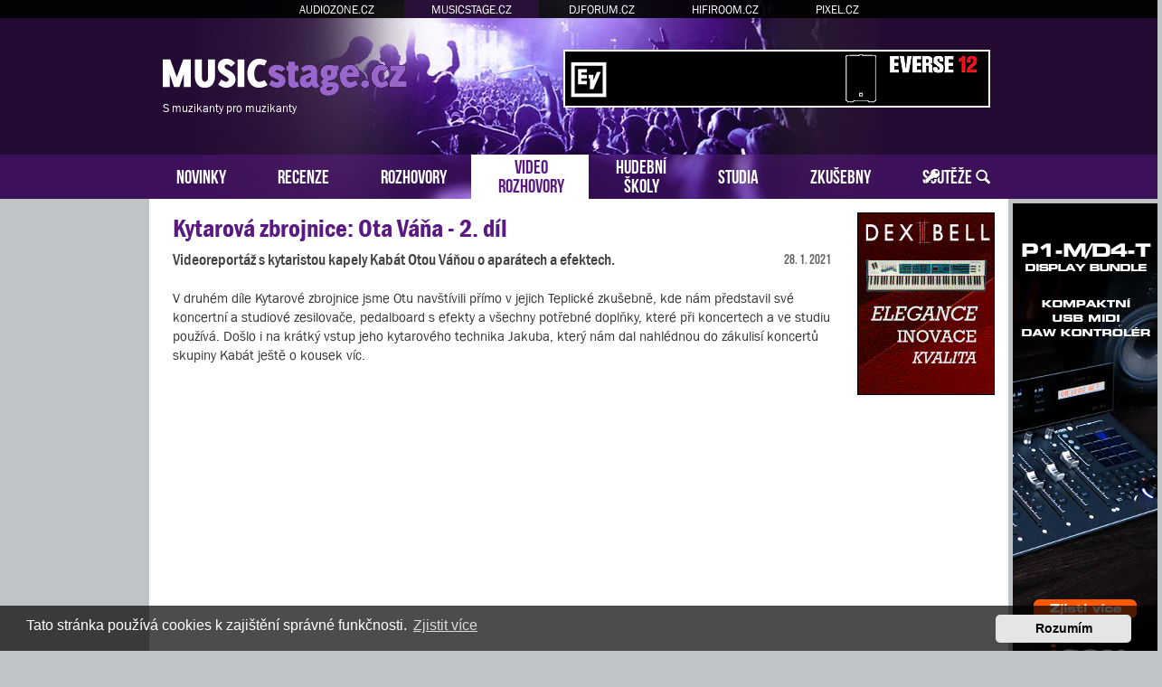

--- FILE ---
content_type: text/html; charset=UTF-8
request_url: https://www.musicstage.cz/video-rozhovory/kytarova-zbrojnice-ota-vana-2-dil-t3247.html?sid=847eb6cbdeda1e8103d76a37c0cee9f7
body_size: 10792
content:
<!DOCTYPE html>
<html dir="ltr" lang="cs-cz">
<head>
<meta charset="utf-8" />
<meta http-equiv="X-UA-Compatible" content="IE=edge">
<meta name="viewport" content="width=device-width, initial-scale=1" />
<base href="https://www.musicstage.cz/" />
<meta name="description" content="Videoreportáž s kytaristou kapely Kabát Otou Váňou o aparátech a efektech. V druhém díle Kytarové zbrojnice jsme Otu navštívili přímo v jejich Teplické zkušebně, kde nám představil své koncertní a studiové zesilovače, pedalboard s efekty a všechny potřebné doplňky, které při koncertech a ve studiu používá."/>
<meta property="og:image" content="https://www.musicstage.cz/images/videa/ota-vana-2/fb-images.jpg"/>

<title>MUSICstage.cz &bull; Video rozhovory - Kytarová zbrojnice: Ota Váňa - 2. díl</title>

		<link rel="alternate" type="application/atom+xml" title="Atom - aktuality" href="/app.php/feed/news?sid=3e2c58378a2ad525fd586de58c2ed9c4">						
	<link rel="canonical" href="https://www.musicstage.cz/video-rozhovory/kytarova-zbrojnice-ota-vana-2-dil-t3247.html">



<script src="https://www.musicstage.cz/assets/javascript/jquery.min.js?assets_version=315"></script>


<link href="https://www.musicstage.cz/assets/css/font-awesome.min.css?assets_version=315" rel="stylesheet">
<link href="https://www.musicstage.cz/styles/prosilver/theme/stylesheet.css?assets_version=315" rel="stylesheet">
<link href="https://www.musicstage.cz/styles/prosilver/theme/cs/stylesheet.css?assets_version=315" rel="stylesheet">



	<link href="https://www.musicstage.cz/assets/cookieconsent/cookieconsent.min.css?assets_version=315" rel="stylesheet">

<!--[if lte IE 9]>
	<link href="https://www.musicstage.cz/styles/prosilver/theme/tweaks.css?assets_version=315" rel="stylesheet">
<![endif]-->





<!-- Global site tag (gtag.js) - Google Analytics -->
<script async src="https://www.googletagmanager.com/gtag/js?id=G-NQ3TECVJ2G"></script>
<script>
    window.dataLayer = window.dataLayer || [];
    function gtag(){dataLayer.push(arguments);}
    gtag('js', new Date());

    gtag('config', 'G-NQ3TECVJ2G');
    gtag('config', 'UA-35773306-3');
    gtag('consent', 'default', {
        'ad_storage': 'denied',
        'analytics_storage': 'denied'
    });
</script><link href="https://www.musicstage.cz/styles/prosilver/theme/webfont.css" rel="stylesheet">
<link href="https://www.musicstage.cz/styles/prosilver/theme/musicstage.css?assets_version=315" rel="stylesheet">
<link href="https://www.musicstage.cz/styles/prosilver/theme/spolecne.css?assets_version=315" rel="stylesheet">

<style type="text/css">
#HdZuYyc { overflow: hidden; background-repeat: no-repeat; width: 468px; height: 60px;  }
.HdZuYyc { border: 2px solid #FFFFFF; }
#isdvLTdDBF { overflow: hidden; background-repeat: no-repeat; width: 468px; height: 60px; margin: auto; }
.isdvLTdDBF { border: 2px solid #999999; }
#edkeNZRVRow { overflow: hidden; background-repeat: no-repeat; width: 150px; height: 200px;  }
#qQiAAqXV, #LEiPOraE { overflow: hidden; background-repeat: no-repeat; width: 160px; height: 600px; position: absolute; top: 0; margin-top: 5px; }
#SfptDw, #IkkXGwriQH, #CKQoizSZ { overflow: hidden; background-repeat: no-repeat; width: 300px; height: 250px; margin: auto; }
.edkeNZRVRow, .SfptDw, .IkkXGwriQH, .CKQoizSZ { border: 1px solid #000000; }
#qQiAAqX { display: none; overflow: hidden; background-repeat: no-repeat; width: 160px; height: 600pxpx; margin-bottom: 10px; }
#qQiAAqX img { width: 100%; }
#LEiPOra { display: none; overflow: hidden; background-repeat: no-repeat; width: 160px; height: 600px; margin-bottom: 10px; }
#LEiPOra img { width: 100%; }
#FVkRIncKFcCe { margin-bottom: 10px; }
#yHEwnQ, #haCIJBep, #iDOJoFLbuyl { overflow: hidden; width: 100%; padding: 15px 0; }
#igTqwxhd { width: 468px; height: 60px; float:right; padding-top: 55px; padding-right: 24px; }
#gVTdCRvQSGL { width: 100%; padding-top: 20px; margin-bottom: 20px; text-align: center; border-top: 1px dashed #c0c0c0; }
#HuLADzzX { right: -165px; top: 0px; position: absolute; width:160px; height: 600px; }
#wDVNYMR { left: -165px; top: 0px; position: absolute; width:160px; height: 600px; }

.vJXYwSzbc    { float: left; width: 100%; box-sizing: border-box; padding-right: 170px; }
.dyfRNhrwn    { width: 152px; margin: 15px 15px 0 0; position: absolute; right: 0; }

#yHEwnQ, #haCIJBep, #iDOJoFLbuyl { display: none!important; }

@media (max-width: 1250px) {
    .bg_header  { display: none!important; }
    #HuLADzzX, #wDVNYMR { display: none!important; }
    #qQiAAqX, #LEiPOra { display: block!important; }
}


@media (max-width: 700px) {
        #gVTdCRvQSGL { display: none!important; }
        #yHEwnQ, #haCIJBep, #iDOJoFLbuyl { display: block!important; }
}

@media (max-width: 900px) {
    .vJXYwSzbc  { padding-right: 165px; }
}


@media (max-width: 760px) {
    #igTqwxhd { display: none!important; }
}

@media (max-width: 700px) {
    .vJXYwSzbc  { padding-right: 0; }
    .dyfRNhrwn  { display: none; }
}

@media (max-width: 320px) {
    #CKQoizSZ { width: 286px; height: auto; }
    #CKQoizSZ img { width: 100%; }
}
</style>
<link href="./../ext/atlantida/portaly/styles/all/theme/ext_clanek_autor.css?assets_version=315" rel="stylesheet" media="screen" />




</head>
<body id="phpbb" class="nojs notouch section-viewtopic/video-rozhovory/kytarova-zbrojnice-ota-vana-2-dil-t3247.html ltr ">


<div id="fb-root"></div>

<div id="portaly">
	<ul>
		<li><a href="https://www.audiozone.cz">AUDIOZONE.CZ</a></li>
		<li class="zde"><a href="https://www.musicstage.cz">MUSICSTAGE.CZ</a></li>
		<li><a href="https://www.djforum.cz">DJFORUM.CZ</a></li>
		<li><a href="https://www.hifiroom.cz">HIFIROOM.CZ</a></li>
		<li><a href="https://www.pixel.cz">PIXEL.CZ</a></li>
	</ul>
</div>


<div class="outside_header">
	<div class="outside">
		<div id="zahlavi">

			<div id="igTqwxhd"><div id="HdZuYyc" class="HdZuYyc">
      <a href="?9c0g6r=53b1xs31jx17eo656e93w816" target="_blank"><img src="https://www.musicstage.cz/styles/prosilver/theme/images/60448d29c62fb442.gif" /></a>
    </div></div>
			<div id="logo" onclick="window.location.href = 'https://www.musicstage.cz/'"><span>S muzikanty pro muzikanty</span>&nbsp;</div>

			<div class="ikona_search">
				<a href="search.php"><img src="https://www.musicstage.cz/styles/prosilver/theme/images/ikona_search_musicstage.gif"></a>
			</div>
			
			<div class="menu2">
				<div></div>
				<div></div>
				<div></div>
			</div>
		</div>
		<div id="menu">
			<ul>
				<li class="menu"><a href="" title="Novinky">NOVINKY</a></li>
<li class="menu"><a href="./recenze/?sid=3e2c58378a2ad525fd586de58c2ed9c4" title="Recenze">RECENZE</a></li>
<li class="menu"><a href="./rozhovory/?sid=3e2c58378a2ad525fd586de58c2ed9c4" title="Rozhovory">ROZHOVORY</a></li>
<li class="menu1 podsebou"><a href="./video-rozhovory/?sid=3e2c58378a2ad525fd586de58c2ed9c4" title="Video rozhovory">VIDEO<br>ROZHOVORY</a></li>
<li class="menu podsebou"><a href="./hudebni-skoly/?sid=3e2c58378a2ad525fd586de58c2ed9c4" title="Hudební školy">HUDEBNÍ<br>ŠKOLY</a></li>
<li class="menu"><a href="./nahravaci-zvukova-hudebni-studia/?sid=3e2c58378a2ad525fd586de58c2ed9c4" title="Nahrávací zvuková hudební studia">STUDIA</a></li>
<li class="menu"><a href="./hudebni-zkusebny/?sid=3e2c58378a2ad525fd586de58c2ed9c4" title="Hudební zkušebny">ZKUŠEBNY</a></li>
<li class="menu"><a href="./souteze/?sid=3e2c58378a2ad525fd586de58c2ed9c4" title="Soutěže">SOUTĚŽE</a></li>				<li class="menu_login"><a href="ucp.php?mode=login" title="Přihlášení a registrace"></a></li>
				<li class="menu_search"><a href="search.php" title="Vyhledávání"></a></li>
			</ul>
					</div>
	</div>
</div>

<div class="outside" style="position: relative">

	<div id="menu2">
		<ul>
			<li class="menu"><a href="" title="Novinky">NOVINKY</a></li>
<li class="menu"><a href="./recenze/?sid=3e2c58378a2ad525fd586de58c2ed9c4" title="Recenze">RECENZE</a></li>
<li class="menu"><a href="./rozhovory/?sid=3e2c58378a2ad525fd586de58c2ed9c4" title="Rozhovory">ROZHOVORY</a></li>
<li class="menu1"><a href="./video-rozhovory/?sid=3e2c58378a2ad525fd586de58c2ed9c4" title="Video rozhovory">VIDEO ROZHOVORY</a></li>
<li class="menu"><a href="./hudebni-skoly/?sid=3e2c58378a2ad525fd586de58c2ed9c4" title="Hudební školy">HUDEBNÍ ŠKOLY</a></li>
<li class="menu"><a href="./nahravaci-zvukova-hudebni-studia/?sid=3e2c58378a2ad525fd586de58c2ed9c4" title="Nahrávací zvuková hudební studia">STUDIA</a></li>
<li class="menu"><a href="./hudebni-zkusebny/?sid=3e2c58378a2ad525fd586de58c2ed9c4" title="Hudební zkušebny">ZKUŠEBNY</a></li>
<li class="menu"><a href="./souteze/?sid=3e2c58378a2ad525fd586de58c2ed9c4" title="Soutěže">SOUTĚŽE</a></li>			<li><a href="ucp.php?mode=login">PŘIHLÁSIT</a></li>
		</ul>
	</div>

<div class="inside clanek-text" id="page-clanek">


<div class="dyfRNhrwn">
	

<style>
#aRZWMz         { position: relative; width: 152px; }
#QdyIWi         { position: absolute; top: 0; margin-top: 0px; width: 152px; }
#QdyIWi.fixed   { position: fixed; top: 0; }
</style>

<script>
function velikost() {
  var box = $('#QdyIWi').height();

  if (box > $('#wrap').height()) {
    $('#wrap').css('min-height', box + "px");
    $('#aRZWMz').height(box + "px");
  } else {
    $('#aRZWMz').height($('#wrap').height() + "px");
  }
}

$(function () {
  velikost();

  /* var vrsek = $('#QdyIWi').offset().top; */
  var vrsek = $('#zahlavi').height() + 15;

  $(window).bind('resize', function () {
      vrsek = $('#zahlavi').height() + 15;
  });

  $(window).bind('load scroll resize', function (event) {
    if ($('#QdyIWi').height()) {
      velikost();

      var y = $(this).scrollTop();
      var x = $(this).scrollLeft();
      var hokno = $(window).height();
      var hpage = $('#wrap').height();
      var hbox = $('#QdyIWi').height();
      var dole = (hpage - hbox) + vrsek;

      if (hokno > hbox) {
        $('#QdyIWi').css('margin-top', 0);

        if (y >= dole && hbox < hpage) {
          $('#QdyIWi').removeClass('fixed');
          $('#QdyIWi').css('margin-top', hpage - hbox);
        } else if (y >= vrsek && x == 0) {
          $('#QdyIWi').addClass('fixed');
        } else {
          $('#QdyIWi').removeClass('fixed');
        }
      } else {
        if (y >= (hbox + vrsek - hokno) && x == 0) {
          $('#QdyIWi').addClass('fixed');
          var spodek = ((y + hokno) - (vrsek + $('#aRZWMz').height()));
          if (spodek < 0) spodek = 0;
          $('#QdyIWi').css('margin-top', hokno - hbox - spodek);
        } else {
          $('#QdyIWi').removeClass('fixed');
          $('#QdyIWi').css('margin-top', 0);
        }
      }
    }
  });
    // media query event handler
  if (matchMedia) {
    const mq = window.matchMedia("(min-width: 1250px)");
    mq.addEventListener('change', WidthChange);
    WidthChange(mq);
  }

  // media query change
  var timer;
  function WidthChange(mq) {
    // okno je mensi nez 1250px
    if (!mq.matches) {
      if ($('#qQiAAqX').html() == "")
      {
        var zdroj = $('#qQiAAqXV').html();
        if (zdroj.indexOf("adform.net") != -1 && zdroj.indexOf("adform-adbox") == -1) {
          timer = setInterval(test_ext_js, 200);
        } else {
          presun();
        }
      }
    }
  }

  function test_ext_js() {
    if ($('#qQiAAqXV').html().indexOf("adform-adbox") != -1) {
      clearInterval(timer);
      presun();
    }
  }

  function presun() {
    $('#qQiAAqXV').ready(function() {
      $('#qQiAAqX').prepend($('#qQiAAqXV').html());
    });
  }
  });
</script>

<div id="aRZWMz">
  <div id="QdyIWi">

          <div id="qQiAAqX"></div>
    
    
        <div id="FVkRIncKFcCe"><div id="edkeNZRVRow" class="edkeNZRVRow">
      <a href="?9c0g6r=63aq8x3x1765c69ph381j6" target="_blank"><img src="https://www.musicstage.cz/styles/prosilver/theme/images/f5dd35769f7537.gif" /></a>
    </div></div>                
      </div>
</div>

</div>


<div class="vJXYwSzbc">

<div id="wrap" class="wrap">
	<a id="top" class="top-anchor" accesskey="t"></a>

	
	
	<a id="start_here" class="anchor"></a>
	<div id="page-body" class="page-body vlastni" role="main">
		
		
<h2 class="topic-title"><a href="https://www.musicstage.cz/video-rozhovory/kytarova-zbrojnice-ota-vana-2-dil-t3247.html?sid=3e2c58378a2ad525fd586de58c2ed9c4">Kytarová zbrojnice: Ota Váňa - 2. díl</a></h2>
    
<!-- NOTE: remove the style="display: none" when you want to have the forum description on the topic body -->



<div class="action-bar bar-top">
	
			<a href="https://www.musicstage.cz/posting.php?mode=reply&amp;f=90&amp;t=3247&amp;sid=3e2c58378a2ad525fd586de58c2ed9c4" class="button" title="Odeslat odpověď">
							<span>Odpovědět</span> <i class="icon fa-reply fa-fw" aria-hidden="true"></i>
					</a>
	
			<div class="dropdown-container dropdown-button-control topic-tools">
		<span title="Nástroje tématu" class="button button-secondary dropdown-trigger dropdown-select">
			<i class="icon fa-wrench fa-fw" aria-hidden="true"></i>
			<span class="caret"><i class="icon fa-sort-down fa-fw" aria-hidden="true"></i></span>
		</span>
		<div class="dropdown">
			<div class="pointer"><div class="pointer-inner"></div></div>
			<ul class="dropdown-contents">
																												<li>
					<a href="https://www.musicstage.cz/viewtopic.php?f=90&amp;t=3247&amp;view=print&amp;sid=3e2c58378a2ad525fd586de58c2ed9c4" title="Verze pro tisk" accesskey="p">
						<i class="icon fa-print fa-fw" aria-hidden="true"></i><span>Verze pro tisk</span>
					</a>
				</li>
											</ul>
		</div>
	</div>
	
			<div class="search-box" role="search">
			<form method="get" id="topic-search" action="./../search.php?sid=3e2c58378a2ad525fd586de58c2ed9c4">
			<fieldset>
				<input class="inputbox search tiny"  type="search" name="keywords" id="search_keywords" size="20" placeholder="Hledat v&nbsp;tomto tématu" />
				<button class="button button-search" type="submit" title="Hledat">
					<i class="icon fa-search fa-fw" aria-hidden="true"></i><span class="sr-only">Hledat</span>
				</button>
				<a href="./../search.php?sid=3e2c58378a2ad525fd586de58c2ed9c4" class="button button-search-end" title="Pokročilé hledání">
					<i class="icon fa-cog fa-fw" aria-hidden="true"></i><span class="sr-only">Pokročilé hledání</span>
				</a>
				<input type="hidden" name="t" value="3247" />
<input type="hidden" name="sf" value="msgonly" />
<input type="hidden" name="sid" value="3e2c58378a2ad525fd586de58c2ed9c4" />

			</fieldset>
			</form>
		</div>
	
			<div class="pagination">
			1 příspěvek
							&bull; Stránka <strong>1</strong> z <strong>1</strong>
					</div>
		</div>




			<div id="p7846" class="post has-profile bg2">
		<div class="inner">

		<dl class="postprofile" id="profile7846">
			<dt class="no-profile-rank no-avatar">
				<div class="avatar-container">
																			</div>
								<a href="https://www.musicstage.cz/member3461.html?sid=3e2c58378a2ad525fd586de58c2ed9c4" class="username">matomisik</a>							</dt>

									
		<dd class="profile-posts"><strong>Příspěvky:</strong> <a href="./../search.php?author_id=3461&amp;sr=posts&amp;sid=3e2c58378a2ad525fd586de58c2ed9c4">45</a></dd>		<dd class="profile-joined"><strong>Registrován:</strong> 03 úno 2019 19:22</dd>		
		
						
						
		</dl>

		<div class="postbody">
						<div id="post_content7846">

						<h3 class="first"><a href="https://www.musicstage.cz/post7846.html?sid=3e2c58378a2ad525fd586de58c2ed9c4#p7846">Kytarová zbrojnice: Ota Váňa - 2. díl</a></h3>

													
						<p class="author">
									<a class="unread" href="https://www.musicstage.cz/post7846.html?sid=3e2c58378a2ad525fd586de58c2ed9c4#p7846" title="Příspěvek">
						<i class="icon fa-file fa-fw icon-lightgray icon-md" aria-hidden="true"></i><span class="sr-only">Příspěvek</span>
					</a>
								<span class="responsive-hide">od <strong><a href="https://www.musicstage.cz/member3461.html?sid=3e2c58378a2ad525fd586de58c2ed9c4" class="username">matomisik</a></strong> &raquo; </span><time datetime="2021-01-28T14:41:25+00:00">28 led 2021 15:41</time>
			</p>
			
			
			
			<div class="content"><div class="podnadpisek">Videoreportáž s kytaristou kapely Kabát Otou Váňou o aparátech a efektech.</div><div class="clanek_datum">28. 1. 2021</div><br>V druhém díle Kytarové zbrojnice jsme Otu navštívili přímo v jejich Teplické zkušebně, kde nám představil své koncertní a studiové zesilovače, pedalboard s efekty a všechny potřebné doplňky, které při koncertech a ve studiu používá. Došlo i na krátký vstup jeho kytarového technika Jakuba, který nám dal nahlédnou do zákulisí koncertů skupiny Kabát ještě o kousek víc.<br><div class="bbcode"><div class="video-responsive"><iframe src="https://www.youtube.com/embed/emq1K-WyTiE?iv_load_policy=3&amp;fs=0"></iframe></div><div><a href="https://www.youtube.com/watch?v=emq1K-WyTiE" target="_blank" rel="noreferrer">https://www.youtube.com/watch?v=emq1K-WyTiE</a></div></div><strong class="text-strong">Zesilovače</strong><br>Marshall YJM 100 (hlava, Yngwie Malmsteen Signature)<br>Marshall JMP (circa 1980, hlava)<br>Marshall JCM 800 (hlava)<br>rebroboxy Marshall 1960 Lead a Vintage 4x12 A (reproduktory Celestion Greenback)<br><img src="./images/videa/ota-vana-2/zesilovace.jpg" style="float:none;margin:10px 0px 0px 0px" alt="Obrázek"><br><br class="hm"><div id="yHEwnQ"><div id="SfptDw" class="SfptDw"><script language="javascript" src="https://track.adform.net/adfscript/?bn=67124822"></script>
<noscript>
<a href="https://track.adform.net/C/?bn=67124822;C=0" target="_blank">
<img src="https://track.adform.net/adfserve/?bn=67124822;srctype=4;ord=7233630868" border="0" width="300" height="250" alt=""/>
</a>
</noscript></div></div><strong class="text-strong">Pedalboard</strong><br>přepínač aparátu Marshall YJM 100<br>DigiTech Whammy DT<br>Dunlop ZW45 Zakk Wylde Wah<br>TC Electronic PolyTune<br>MXR Micro Amp<br>Fulltone OCD<br>Boss Tremolo TR-2<br>Boss Giga Delay DD-20<br>iSP Decimator II (záložní noise gate)<br>2x multi-zdroj Voodoo Lab Pedal Power ISO 5<br>pedalboard Warwick Rockboard<br>Dunlop Rotovibe (momentálně nepoužívá)<br>KHDK No.1 (momentálně nepoužívá)<br><img src="./images/videa/ota-vana-2/pedalboard.jpg" style="float:none;margin:10px 0px 0px 0px" alt="Obrázek"><br><br class="hm"><div id="haCIJBep"><div id="IkkXGwriQH" class="IkkXGwriQH">
      <a href="?9c0g6r=6pc76xg18x17i656938n16" target="_blank"><img src="https://www.musicstage.cz/styles/prosilver/theme/images/b4a4d2a0f0475573.jpg" /></a>
    </div></div><strong class="text-strong">Doplňky</strong><br>vysílačka Shure AD4D, přijímač AD1<br>Bayger AC Voltage Stabilizer<br>kabely Monster Cable<br>trsátka Janicek Picks D-Grip Jazz C 1,40mm<br>struny pro el. kytaty D’Addario EXL140<br>struny pro ak. kytaty D’Addario EZ900<br>popruhy - Čapek Instruments<br><img src="./images/videa/ota-vana-2/ac-stabilizer.jpg" style="float:none;margin:10px 0px 0px 0px" alt="Obrázek"><br><img src="./images/videa/ota-vana-2/doplnky.jpg" style="float:none;margin:10px 0px 0px 0px" alt="Obrázek"><br><br class="hm"><div id="iDOJoFLbuyl"><div id="CKQoizSZ" class="CKQoizSZ">
      <a href="?9c0g6r=684kx19px17d656on93816" target="_blank"><img src="https://www.musicstage.cz/styles/prosilver/theme/images/d7b116581.gif" /></a>
    </div></div><a href="https://www.musicstage.cz/rozhovory/kabat-ota-vana-t3209.html" class="postlink">Rozhovor s Otou Váňou</a> o jeho kariéře profesionálního muzikanta, který vznikl v rámci tohoto natáčení.<div id="redaktor"><img src="./images/redakce/24.jpg" style="margin-right: 10px; float: left"><div><span>PROFIL AUTORA:</span> Maťo Mišík</div>Hudebník a výtvarník. Starší syn zpěváka Vladimíra Mišíka. Jako kytaristu si ho můžete pamatovat z kapel Tata Bojs nebo Aneta Langerová. V současnosti je aktivní ve své domovské skupině Gingerhead. Jako výtvarník stojí za značným počtem CD obalů předních českých interpretů jako jsou Kabát, Wohnout, Kurtizány z 25 Avenue, UDG, Škwor, Žlutý pes, Aneta Langerová a další. Jeho vztah ke kytarám se odrazil také ve spolupráci s Kirkem Hammettem z Metallicy a jeho firmu na kytarové efekty KHDK nebo Salvation Audio, značkou světoznámého českého inženýra Antonína Salvy. Maťo je také autorem video seriálu Kytarová zbrojnice. Více na www.matomisik.cz.</div><div class="sdilet"><div class="fb-share-button" data-href="https://www.musicstage.cz/video-rozhovory/kytarova-zbrojnice-ota-vana-2-dil-t3247.html?sid=3e2c58378a2ad525fd586de58c2ed9c4" data-layout="button" data-size="small" data-mobile-iframe="true"><a class="fb-xfbml-parse-ignore" target="_blank" href="https://www.facebook.com/sharer/sharer.php?u=https%3A%2F%2Fwww.musicstage.cz%2Fvideo-rozhovory%2Fkytarova-zbrojnice-ota-vana-2-dil-t3247.html%3Fsid%3D3e2c58378a2ad525fd586de58c2ed9c4&amp;src=sdkpreparse">Sdílet</a></div></div></div>

			
			
			
  <div id="gVTdCRvQSGL"><div id="isdvLTdDBF" class="isdvLTdDBF">
      <a href="?9c0g6r=6t55x32xr17h65693816kl" target="_blank"><img src="https://www.musicstage.cz/styles/prosilver/theme/images/f110cc61c430552.jpg" /></a>
    </div></div>
						
									
						</div>

		</div>

				<div class="back2top">
						<a href="#top" class="top" title="Nahoru">
				<i class="icon fa-chevron-circle-up fa-fw icon-gray" aria-hidden="true"></i>
				<span class="sr-only">Nahoru</span>
			</a>
					</div>
		
		</div>
	</div>

	<hr class="divider" />
	    <div id="yHEwnQ"><div id="SfptDw" class="SfptDw"><script language="javascript" src="https://track.adform.net/adfscript/?bn=21166575"></script>
<noscript>
<a href="https://track.adform.net/C/?bn=21166575;C=0" target="_blank">
<img src="https://track.adform.net/adfserve/?bn=21166575;srctype=4;ord=9420675354" border="0" width="300" height="250" alt=""/>
</a>
</noscript></div></div>


<hr>
<div id="dalsi-rozhovory">
    <h4><a href="./rozhovory/">Další video rozhovory</a></h4>
        <div>
        <div onclick="window.location='./video-rozhovory/kytarova-zbrojnice-honza-homola-t2782.html'">
            <img src="https://www.musicstage.cz/images/_kytarova-zbrojnice-honza-homola.jpg" alt=""><br>
            <a href="./video-rozhovory/kytarova-zbrojnice-honza-homola-t2782.html"><h5>Kytarová zbrojnice: Honza Homola</h5></a>
            <p><b>Video rozhovor s kytaristou skupiny Wohnout. Honza je velice vytříbený kytarista a ve svém domácím studiu nás pečlivě provedl svým kytarovým vybavením. Dozvíme se jaké kytary, aparatura a efekty stojí za jeho koncertním zvukem.</b></p>
            <p>Pokud o někom mohu říct, že jsem s ním začínal hrát na kytaru, tak je to právě Honza. Sdíleli jsme společně své první kytary, kytarové učitele a byli u vzniku našich prvních kapel. Kdo by to tehdy řekl, že to nadšení dvou bratrů pro elektrické kytary vyroste v kapelu, jakou dnes Wohnout jsou. Chvilku to trvalo, ale nakonec si Honza mezi nahráváním jejich posledního alba Miss marignotka a přípravami na turné našel čas a my mohli společně spáchat tento díl Kytarové zbrojnice.</p>
        </div>
    </div>
        <div>
        <div onclick="window.location='./video-rozhovory/kytarova-zbrojnice-petr-kulich-pokorny-t2806.html'">
            <img src="https://www.musicstage.cz/images/_kytarova-zbrojnice-petr-kulich-pokorny.jpg" alt=""><br>
            <a href="./video-rozhovory/kytarova-zbrojnice-petr-kulich-pokorny-t2806.html"><h5>Kytarová zbrojnice: Petr „Kulich“ Pokorný</h5></a>
            <p><b>Video reportáž o kytarovém vybavení s Petrem Pokorným, známým pod přezdívkou Kulich. Tohoto výtečného kytaristu znáte z kapely Vladimíra Mišíka &amp; Etc... Nicméně, jak se v reportáži dozvíte, je také velkým milovníkem amerického country, které hraje se svou kapelou Country Beat. </b></p>
            <p>Petr je s přestávkami členem Etc... už od roku 1976, ale mohli jsme ho registrovat i v kapelách jako Žlutý pes, Marsyas nebo Framus 5. Je znám jako nadmíru precizní a stylový hráč pohybující se žánrově v oblasti blues, rocku nebo country. Petra jsme navštívili v jeho domácím studiu, kde nás postupně provedl svým vybavením a názorně předvedl a vysvětlil jak a k čemu vše používá. Jeho aktuální vybavení je prověřeno stovkami koncertů a dotaženo k dokonalosti, tak aby perfektně sloužilo svému účelu. Uvidíte například parádní vintage Stratocaster, který Petra provází už od jeho mládí, ale také kytaru, kterou si sám poskládal a která mu slouží jako jeho hlavní pracovní nástroj. Také se třeba dozvíte, proč jsou jeho Telecastery Squier lepší než kytary z Fender custom shopu.</p>
        </div>
    </div>
        <div>
        <div onclick="window.location='./video-rozhovory/kytarova-zbrojnice-daniel-salontay-t3328.html'">
            <img src="https://www.musicstage.cz/images/_kytarova-zbrojnice-daniel-salontay.jpg" alt=""><br>
            <a href="./video-rozhovory/kytarova-zbrojnice-daniel-salontay-t3328.html"><h5>Kytarová zbrojnice: Daniel Salontay</h5></a>
            <p><b>Kytarová videoreportáž s osobitým slovenským kytaristou skupiny Longital.</b></p>
            <p>Daniel Salontay je kytarista, skladatel a zvukový experimentátor a ve svém hudebním ateliéru nás zavedl do světa svých neobvyklých kytar, která každá má svůj příběh a poodhalil nám svůj originální přístup k tvorbě zvuku na tento podmanivý nástroj včetně jedinečné hry smyčcem.</p>
        </div>
    </div>
        <div><a href="./video-rozhovory/">...všechny video rozhovory</a></div>
</div>
	<div class="action-bar bar-bottom">
	
			<a href="https://www.musicstage.cz/posting.php?mode=reply&amp;f=90&amp;t=3247&amp;sid=3e2c58378a2ad525fd586de58c2ed9c4" class="button" title="Odeslat odpověď">
							<span>Odpovědět</span> <i class="icon fa-reply fa-fw" aria-hidden="true"></i>
					</a>
		
		<div class="dropdown-container dropdown-button-control topic-tools">
		<span title="Nástroje tématu" class="button button-secondary dropdown-trigger dropdown-select">
			<i class="icon fa-wrench fa-fw" aria-hidden="true"></i>
			<span class="caret"><i class="icon fa-sort-down fa-fw" aria-hidden="true"></i></span>
		</span>
		<div class="dropdown">
			<div class="pointer"><div class="pointer-inner"></div></div>
			<ul class="dropdown-contents">
																												<li>
					<a href="https://www.musicstage.cz/viewtopic.php?f=90&amp;t=3247&amp;view=print&amp;sid=3e2c58378a2ad525fd586de58c2ed9c4" title="Verze pro tisk" accesskey="p">
						<i class="icon fa-print fa-fw" aria-hidden="true"></i><span>Verze pro tisk</span>
					</a>
				</li>
											</ul>
		</div>
	</div>

	
	
	
			<div class="pagination">
			1 příspěvek
							&bull; Stránka <strong>1</strong> z <strong>1</strong>
					</div>
	</div>


<div class="action-bar actions-jump">
		<p class="jumpbox-return">
		<a href="https://www.musicstage.cz/video-rozhovory/?sid=3e2c58378a2ad525fd586de58c2ed9c4" class="left-box arrow-left" accesskey="r">
			<i class="icon fa-angle-left fa-fw icon-black" aria-hidden="true"></i><span>Zpět na „Videa“</span>
		</a>
	</p>
	
		<div class="jumpbox dropdown-container dropdown-container-right dropdown-up dropdown-left dropdown-button-control" id="jumpbox">
			<span title="Přejít na" class="button button-secondary dropdown-trigger dropdown-select">
				<span>Přejít na</span>
				<span class="caret"><i class="icon fa-sort-down fa-fw" aria-hidden="true"></i></span>
			</span>
		<div class="dropdown">
			<div class="pointer"><div class="pointer-inner"></div></div>
			<ul class="dropdown-contents">
																				<li><a href="https://www.musicstage.cz/musicstage-cz/" class="jumpbox-cat-link"> <span> MUSICstage.cz</span></a></li>
																<li><a href="https://www.musicstage.cz/o-serveru/" class="jumpbox-sub-link"><span class="spacer"></span> <span>&#8627; &nbsp; O serveru</span></a></li>
																<li><a href="https://www.musicstage.cz/recenze/" class="jumpbox-sub-link"><span class="spacer"></span> <span>&#8627; &nbsp; Recenze</span></a></li>
																<li><a href="https://www.musicstage.cz/rozhovory/" class="jumpbox-sub-link"><span class="spacer"></span> <span>&#8627; &nbsp; Rozhovory</span></a></li>
																<li><a href="https://www.musicstage.cz/video-rozhovory/" class="jumpbox-sub-link"><span class="spacer"></span> <span>&#8627; &nbsp; Videa</span></a></li>
																<li><a href="https://www.musicstage.cz/akce/" class="jumpbox-sub-link"><span class="spacer"></span> <span>&#8627; &nbsp; Akce</span></a></li>
																<li><a href="https://www.musicstage.cz/koncerty/" class="jumpbox-sub-link"><span class="spacer"></span> <span>&#8627; &nbsp; Koncerty</span></a></li>
																<li><a href="https://www.musicstage.cz/forum-pro-kytaristy/" class="jumpbox-cat-link"> <span> Fórum pro kytaristy</span></a></li>
																<li><a href="https://www.musicstage.cz/akusticke-kytary/" class="jumpbox-sub-link"><span class="spacer"></span> <span>&#8627; &nbsp; Akustické kytary</span></a></li>
																<li><a href="https://www.musicstage.cz/elektricke-kytary/" class="jumpbox-sub-link"><span class="spacer"></span> <span>&#8627; &nbsp; Elektrické kytary</span></a></li>
																<li><a href="https://www.musicstage.cz/kytarove-efekty/" class="jumpbox-sub-link"><span class="spacer"></span> <span>&#8627; &nbsp; Kytarové efekty</span></a></li>
																<li><a href="https://www.musicstage.cz/kytara-komba/" class="jumpbox-sub-link"><span class="spacer"></span> <span>&#8627; &nbsp; Komba a kytarové aparáty</span></a></li>
																<li><a href="https://www.musicstage.cz/kytary-ostatni/" class="jumpbox-sub-link"><span class="spacer"></span> <span>&#8627; &nbsp; Ostatní příslušenství</span></a></li>
																<li><a href="https://www.musicstage.cz/hra-na-kytaru/" class="jumpbox-sub-link"><span class="spacer"></span> <span>&#8627; &nbsp; Hra na kytaru</span></a></li>
																<li><a href="https://www.musicstage.cz/kytary-ruzne/" class="jumpbox-sub-link"><span class="spacer"></span> <span>&#8627; &nbsp; Různé</span></a></li>
																<li><a href="https://www.musicstage.cz/forum-baskyta/" class="jumpbox-cat-link"> <span> Fórum pro baskytaristy</span></a></li>
																<li><a href="https://www.musicstage.cz/baskytary/" class="jumpbox-sub-link"><span class="spacer"></span> <span>&#8627; &nbsp; Baskytary</span></a></li>
																<li><a href="https://www.musicstage.cz/baskytara-komba/" class="jumpbox-sub-link"><span class="spacer"></span> <span>&#8627; &nbsp; Komba a baskytarové aparáty</span></a></li>
																<li><a href="https://www.musicstage.cz/baskytary-ostatni/" class="jumpbox-sub-link"><span class="spacer"></span> <span>&#8627; &nbsp; Ostatní příslušenství</span></a></li>
																<li><a href="https://www.musicstage.cz/hra-na-baskytaru/" class="jumpbox-sub-link"><span class="spacer"></span> <span>&#8627; &nbsp; Hra na baskytaru</span></a></li>
																<li><a href="https://www.musicstage.cz/baskytary-ruzne/" class="jumpbox-sub-link"><span class="spacer"></span> <span>&#8627; &nbsp; Různé</span></a></li>
																<li><a href="https://www.musicstage.cz/forum-pro-klavesisty/" class="jumpbox-cat-link"> <span> Fórum pro klávesisty</span></a></li>
																<li><a href="https://www.musicstage.cz/klavesy-syntezatory/" class="jumpbox-sub-link"><span class="spacer"></span> <span>&#8627; &nbsp; Klávesy a syntezátory</span></a></li>
																<li><a href="https://www.musicstage.cz/stage-piana/" class="jumpbox-sub-link"><span class="spacer"></span> <span>&#8627; &nbsp; Stage piana a varhany</span></a></li>
																<li><a href="https://www.musicstage.cz/master-keyboardy/" class="jumpbox-sub-link"><span class="spacer"></span> <span>&#8627; &nbsp; Master keyboardy</span></a></li>
																<li><a href="https://www.musicstage.cz/klavesy-efekty/" class="jumpbox-sub-link"><span class="spacer"></span> <span>&#8627; &nbsp; Efekty a ozvučení pro klávesy</span></a></li>
																<li><a href="https://www.musicstage.cz/klavesy-ostatni/" class="jumpbox-sub-link"><span class="spacer"></span> <span>&#8627; &nbsp; Ostatní příslušenství</span></a></li>
																<li><a href="https://www.musicstage.cz/hra-na-klavesy/" class="jumpbox-sub-link"><span class="spacer"></span> <span>&#8627; &nbsp; Hra na klávesy</span></a></li>
																<li><a href="https://www.musicstage.cz/klavesy-ruzne/" class="jumpbox-sub-link"><span class="spacer"></span> <span>&#8627; &nbsp; Různé</span></a></li>
																<li><a href="https://www.musicstage.cz/forum-pro-bubeniky/" class="jumpbox-cat-link"> <span> Fórum pro bubeníky</span></a></li>
																<li><a href="https://www.musicstage.cz/akusticke-bici/" class="jumpbox-sub-link"><span class="spacer"></span> <span>&#8627; &nbsp; Akustické bicí</span></a></li>
																<li><a href="https://www.musicstage.cz/elektronicke-bici/" class="jumpbox-sub-link"><span class="spacer"></span> <span>&#8627; &nbsp; Elektronické bicí</span></a></li>
																<li><a href="https://www.musicstage.cz/perkuse/" class="jumpbox-sub-link"><span class="spacer"></span> <span>&#8627; &nbsp; Perkuse</span></a></li>
																<li><a href="https://www.musicstage.cz/cinely/" class="jumpbox-sub-link"><span class="spacer"></span> <span>&#8627; &nbsp; Činely</span></a></li>
																<li><a href="https://www.musicstage.cz/bici-hardware/" class="jumpbox-sub-link"><span class="spacer"></span> <span>&#8627; &nbsp; Hardware</span></a></li>
																<li><a href="https://www.musicstage.cz/bici-ostatni/" class="jumpbox-sub-link"><span class="spacer"></span> <span>&#8627; &nbsp; Ostatní příslušenství</span></a></li>
																<li><a href="https://www.musicstage.cz/hra-na-bici/" class="jumpbox-sub-link"><span class="spacer"></span> <span>&#8627; &nbsp; Hra na bicí</span></a></li>
																<li><a href="https://www.musicstage.cz/bici-ruzne/" class="jumpbox-sub-link"><span class="spacer"></span> <span>&#8627; &nbsp; Různé</span></a></li>
																<li><a href="https://www.musicstage.cz/forum-ostatni/" class="jumpbox-cat-link"> <span> Fórum pro ostatní muzikanty</span></a></li>
																<li><a href="https://www.musicstage.cz/dechove-nastroje/" class="jumpbox-sub-link"><span class="spacer"></span> <span>&#8627; &nbsp; Dechové nástroje</span></a></li>
																<li><a href="https://www.musicstage.cz/strunne-nastroje/" class="jumpbox-sub-link"><span class="spacer"></span> <span>&#8627; &nbsp; Smyčcové a ostatní strunné nástroje</span></a></li>
																<li><a href="https://www.musicstage.cz/zpev/" class="jumpbox-sub-link"><span class="spacer"></span> <span>&#8627; &nbsp; Zpěv</span></a></li>
																<li><a href="https://www.musicstage.cz/ostatni-nastroje/" class="jumpbox-sub-link"><span class="spacer"></span> <span>&#8627; &nbsp; Ostatní nástroje</span></a></li>
																<li><a href="https://www.musicstage.cz/ostatni/" class="jumpbox-cat-link"> <span> Ostatní</span></a></li>
																<li><a href="https://www.musicstage.cz/muzikanti-a-kapely/" class="jumpbox-sub-link"><span class="spacer"></span> <span>&#8627; &nbsp; Muzikanti a kapely</span></a></li>
																<li><a href="https://www.musicstage.cz/akce-a-koncerty/" class="jumpbox-sub-link"><span class="spacer"></span> <span>&#8627; &nbsp; Akce a koncerty</span></a></li>
																<li><a href="https://www.musicstage.cz/ruzne/" class="jumpbox-sub-link"><span class="spacer"></span> <span>&#8627; &nbsp; Různé</span></a></li>
																<li><a href="https://www.musicstage.cz/smetiste/" class="jumpbox-sub-link"><span class="spacer"></span> <span>&#8627; &nbsp; Smetiště</span></a></li>
											</ul>
		</div>
	</div>

	</div>


			</div><!-- konec page-body -->


<div id="page-footer" class="page-footer" role="contentinfo">
	
	<div id="darkenwrapper" class="darkenwrapper" data-ajax-error-title="Chyba AJAXu" data-ajax-error-text="Během zpracování vašeho požadavku došlo k chybě." data-ajax-error-text-abort="Uživatel přerušil požadavek." data-ajax-error-text-timeout="Vypršel časový limit pro váš požadavek. Zopakujte, prosím, vaši akci." data-ajax-error-text-parsererror="Během odesílání požadavku došlo k neznámé chybě a server vrátil neplatnou odpověď.">
		<div id="darken" class="darken">&nbsp;</div>
	</div>

	<div id="phpbb_alert" class="phpbb_alert" data-l-err="Chyba" data-l-timeout-processing-req="Vypršel časový limit žádosti.">
		<a href="#" class="alert_close">
			<i class="icon fa-times-circle fa-fw" aria-hidden="true"></i>
		</a>
		<h3 class="alert_title">&nbsp;</h3><p class="alert_text"></p>
	</div>
	<div id="phpbb_confirm" class="phpbb_alert">
		<a href="#" class="alert_close">
			<i class="icon fa-times-circle fa-fw" aria-hidden="true"></i>
		</a>
		<div class="alert_text"></div>
	</div>

	<hr style="margin-bottom: 10px">
	<div class="paticka obal">
		<div>
			&copy; ATLANTIDA spol. s r.o.  &nbsp; | &nbsp; <a href="./kontakt/?sid=3e2c58378a2ad525fd586de58c2ed9c4">Kontaktní údaje</a> &nbsp; | &nbsp; Hosting: <a href="https://www.vas-hosting.cz/?ref=10128">Váš Hosting</a>
								</div>
    <div></div>
	</div>
</div>


</div><!-- konec wrap -->
</div><!-- konec sloupec levy -->




<div>
	<a id="bottom" class="anchor" accesskey="z"></a>
	</div>

<iframe id="stat" src="stat.php?id=1765693816-213-493-676-684-531-638-655" class="stat"></iframe>

</div><!-- konec inside -->

	<script type="text/javascript"> $(function () { $(window).scroll(function (event)  { if ($(this).scrollTop() >= $('#zahlavi').height() && $(this).scrollLeft() ==0) { $('#qQiAAqXV').addClass('fixed'); } else { $('#qQiAAqXV').removeClass('fixed'); } }); }); </script>  <style> #qQiAAqXV.fixed { position: fixed; top: 0; } </style><div id="HuLADzzX"><div id="qQiAAqXV">
      <a href="?9c0g6r=683x3u3x17vj65693q8t16" target="_blank"><img src="https://www.musicstage.cz/styles/prosilver/theme/images/cb1526580.gif" /></a>
    </div></div>		<div class="bg_header"></div>
		<script>var pravy = true</script>
	<script type="text/javascript"> $(function () { $(window).scroll(function (event)  { if ($(this).scrollTop() >= $('#zahlavi').height() && $(this).scrollLeft() ==0) { $('#LEiPOraE').addClass('fixed'); } else { $('#LEiPOraE').removeClass('fixed'); } }); }); </script>  <style> #LEiPOraE.fixed { position: fixed; top: 0; } </style><div id="wDVNYMR"><div id="LEiPOraE"><script language="javascript" src="https://track.adform.net/adfscript/?bn=21168502"></script>
<noscript>
<a href="https://track.adform.net/C/?bn=21168502;C=0" target="_blank">
<img src="https://track.adform.net/adfserve/?bn=21168502;srctype=4;ord=4758628997" border="0" width="160" height="600" alt=""/>
</a>
</noscript></div></div>		<script>var levy = true</script>

		<script>var pravy_2 = false</script>
			<script>var levy_2 = true</script>



</div><!-- konec outside -->


<script src="https://www.musicstage.cz/assets/javascript/core.js?assets_version=315"></script>


	<script src="https://www.musicstage.cz/assets/cookieconsent/cookieconsent.min.js?assets_version=315"></script>
	<script>
		if (typeof window.cookieconsent === "object") {
			window.addEventListener("load", function(){
				window.cookieconsent.initialise({
					"palette": {
						"popup": {
							"background": "#0F538A"
						},
						"button": {
							"background": "#E5E5E5"
						}
					},
					"theme": "classic",
					"content": {
						"message": "Tato\u0020str\u00E1nka\u0020pou\u017E\u00EDv\u00E1\u0020cookies\u0020k\u0020zaji\u0161t\u011Bn\u00ED\u0020spr\u00E1vn\u00E9\u0020funk\u010Dnosti.",
						"dismiss": "Rozum\u00EDm",
						"link": "Zjistit\u0020v\u00EDce",
						"href": "https://www.musicstage.cz/ucp.php?mode=privacy&amp;sid=3e2c58378a2ad525fd586de58c2ed9c4"
					}
				});
			});
		}
	</script>

	<script type="application/ld+json">
		{ "@context": "http://schema.org",
			"@type": "Article",
 			"headline": "Kytarová zbrojnice: Ota Váňa - 2. díl",
 			"image": "https://www.musicstage.cz/images/videa/ota-vana-2/fb-images.jpg",
 			"publisher": {
      			"@type": "Organization",
      			"name": "MUSICstage.cz",
      			"logo": {
          			"@type": "ImageObject",
          			"url": "https://www.musicstage.cz/images/logo.gif",
          			"height": 60
        			}
			},
			"author": {
      			"@type": "Person",
      			"name": "Maťo Mišík"
			},
 			"url": "https://www.musicstage.cz/video-rozhovory/kytarova-zbrojnice-ota-vana-2-dil-t3247.html",
 			"datePublished": "2021-01-28",
 			"description": "Videoreportáž s kytaristou kapely Kabát Otou Váňou o aparátech a efektech. V druhém díle Kytarové zbrojnice jsme Otu navštívili přímo v jejich Teplické zkušebně, kde nám představil své koncertní a studiové zesilovače, pedalboard s efekty a všechny potřebné doplňky, které při koncertech a ve studiu používá.",
 			"mainEntityOfPage": "True"
			}
	</script>






<a href="https://www.toplist.cz">
    <script language="JavaScript" type="text/javascript" charset="utf-8">
    document.write('<img src="https://toplist.cz/dot.asp?id=1816852&http='+encodeURIComponent(document.referrer)+'&t='+encodeURIComponent(document.title)+'&l='+encodeURIComponent(document.URL)+'&wi='+encodeURIComponent(window.screen.width)+'&he='+encodeURIComponent(window.screen.height)+'&cd='+encodeURIComponent(window.screen.colorDepth)+'" width="1" height="1" border=0 alt="TOPlist" />');
    </script>
    <noscript><img src="https://toplist.cz/dot.asp?id=1816852&njs=1" border="0" alt="TOPlist" width="1" height="1" /></noscript>
</a><!--
/**
*
* @package Ultimate SEO URL phpBB SEO
* @version $$
* @copyright (c) 2014 www.phpbb-seo.com
* @license http://opensource.org/licenses/gpl-2.0.php GNU General Public License v2
*
*/
-->
<script type="text/javascript">
// <![CDATA[
var phpbb_seo = {
	delim_start:'-',
	static_pagination:'page',
	ext_pagination:'.html',
	external:'1',
	external_sub:'',
	ext_classes:'',
	hashfix:'1',
	phpEx:'php'
};
// ]]>
</script>

<script src="./../styles/prosilver/template/forum_fn.js?assets_version=315"></script>
<script src="./../styles/prosilver/template/ajax.js?assets_version=315"></script>
<script src="./../ext/atlantida/portaly/styles/all/template/moje.js?assets_version=315"></script>
<script src="./../ext/phpbbseo/usu/styles/all/template/phpbb_seo.js?assets_version=315"></script>



</body>
</html>


--- FILE ---
content_type: text/css
request_url: https://www.musicstage.cz/styles/prosilver/theme/webfont.css
body_size: -33
content:
@font-face {
    font-family: 'BebasNeueRegular';
    src: url('./fonts/BebasNeuewebfont.woff2') format('woff2'),
         url('./fonts/BebasNeuewebfont.woff') format('woff'),
         url('./fonts/BebasNeuewebfont.ttf') format('truetype');
    unicode-range: U+000-5FF;
}

@font-face {
    font-family: 'FranklinGotItcTOTMedConRg';
    src: url('./fonts/franklingotitctot-medcon-webfont.woff') format('woff'),
         url('./fonts/franklingotitctot-medcon-webfont.ttf') format('truetype');
    font-weight: normal;
    font-style: normal;
    unicode-range: U+000-5FF;
}

@font-face {
    font-family: 'FranklinGotItcTOTBookConRg';
    src: url('./fonts/franklingotitctot-boocon-webfont.woff') format('woff'),
         url('./fonts/franklingotitctot-boocon-webfont.ttf') format('truetype');
    font-weight: normal;
    font-style: normal;
    unicode-range: U+000-5FF;
}

@font-face {
    font-family: 'FranklinGotItcTOTDemiConRg';
    src: url('./fonts/franklingotitctot-demcon-webfont.woff') format('woff'),
         url('./fonts/franklingotitctot-demcon-webfont.ttf') format('truetype');
    font-weight: normal;
    font-style: normal;
    unicode-range: U+000-5FF;
}

@font-face {
    font-family: 'FranklinGothicBook';
    src: url('./fonts/FranklinGothic-Book.woff2') format('woff2'),
         url('./fonts/FranklinGothic-Book.woff') format('woff'),
         url('./fonts/FranklinGothic-Book.ttf') format('truetype');
    font-weight: normal;
    font-style: normal;
    unicode-range: U+000-5FF;
}

@font-face {
    font-family: 'FranklinGothicDemi';
    src: url('./fonts/FranklinGothic-Demi.woff2') format('woff2'),
         url('./fonts/FranklinGothic-Demi.woff') format('woff'),
         url('./fonts/FranklinGothic-Demi.ttf') format('truetype');
    font-weight: normal;
    font-style: normal;
    unicode-range: U+000-5FF;
}

--- FILE ---
content_type: text/css
request_url: https://www.musicstage.cz/styles/prosilver/theme/musicstage.css?assets_version=315
body_size: 2359
content:
@import url("spolecne_studia.css");

/* Barvy */
#uzivatel           { color: #dab3bb; }
#portaly li.zde a   { background-color: #291038!important; }
#menu .menu1 a      { color: #5b1984; }
#menu2              { background-color: #9d6cba; }
#menu2 li           { border-bottom: 1px solid #b19abf; }
#menu2 .menu1       { background-color: #7b3f9e; }

.clanek a,
h1,
.diskuze_levy a,
.diskuze_pravy a,
.dalsi a,
#page-clanek h2.topic-title a, #page-bazar h2.topic-title a { color: #5b1984; }
#page-novinky .postlink, #page-clanek .postlink             { color: #5b1984; border-bottom-color: #5b1984; }
#page-novinky .postlink:hover, #page-clanek .postlink:hover { background-color: #ebe3f0; }
.pag_hlavni li.active span                                  { background-color: #5b1984; border-color: #5b1984; }
.pag_hlavni li a:hover, .pag_hlavni li a:hover .icon        { background-color: #bda3ce; border-color: #bda3ce;}

.outside_header, .bg_header  { background-image: url('./images/podklad_musicstage.gif'); }
#zahlavi            { background-image: url('./images/zahlavi_musicstage.jpg'); background-position: 28% 0; }
#logo               { background-image: url('./images/logo_musicstage.gif'); width: 270px; top: 65px; left: 15px; line-height: 110px; }
#menu .menu_login   { background-image: url('./images/menu_login_musicstage.gif'); }
#menu .prihlasen    { background-image: url('./images/menu_login2_musicstage.gif'); }
#menu .menu_search  { background-image: url('./images/menu_search_musicstage.gif'); }

#info_soutez        { background-color: #f3eef8; }
#info_soutez h2     { color: #5b1984!important; margin: 0; }
#info_soutez a      { color: #5b1984; }

#redaktor           { background-color: #3d1159; }
#redaktor span      { color: #A472C5; }

#aktualni                       { padding: 10px; background-color: #5B1884; margin-bottom: 30px; cursor: pointer; color: white; max-height: 250px; overflow: hidden; }
#aktualni img                   { max-width: 100%; }
.cycle-slideshow                { overflow: hidden; }
.cycle-overlay div:first-child  { font-family: BebasNeueRegular, Arial; font-weight: normal; margin: 10px 0; font-size: 20px; margin-bottom: 1px; }
.cycle-overlay div:last-child   { font-family: FranklinGotItcTOTBookConRg; font-size: 13px; line-height: 1.7em;  }

.akce_box           { overflow: hidden; width: 100%; margin-bottom: 30px; }
#partneri_box img   { float: left; margin: 0 20px 10px 0; }
#partneri_box div   { margin-top: 5px; }
#partneri_box a, #koncerty_box  { font-size: 12px; }
#koncerty_box h1    { margin-bottom: 5px!important; }

#tagy       { margin: 15px 0; }
#tagy a     { font-size: 13px; color: #d94f7c !important; }

/* Rubriky na Novinky, Recenze, Rozhovory */
#page-novinky h2    { margin-bottom: 5px!important; }
#rubriky            { margin-bottom: 10px; }
#rubriky a:link, #rubriky a:visited, #rubriky a:active, .akt_rubrika  { font-family: BebasNeueRegular,Arial; text-transform: uppercase; font-size: 1.6em; margin-right: 10px; }
#rubriky a:link, #rubriky a:visited, #rubriky a:active { color: #b0b0b0; }
#rubriky a:hover    { color: #666666; text-decoration: none; }
.akt_rubrika        { color: #a472c5; }
.rubrika, .rubrika2 { font-family: BebasNeueRegular,Arial; color: #a472c5; text-transform: uppercase; margin-bottom: 15px; }
.rubrika a, .rubrika2 a { color: #a472c5; }
#page-clanek h1     { margin-bottom: 5px; }

/* Rozhovory */
#dalsi-rozhovory        { padding: 8px 0; overflow: hidden; }
#dalsi-rozhovory h4 a   { color: #5b1984; padding: 10px 0 10px 8px; font-family: BebasNeueRegular; font-weight: normal; font-size: 24px; }
#dalsi-rozhovory h5     { color: #5b1984; padding: 10px 0 3px 0; font-family: FranklinGotItcTOTDemiConRg; font-weight: normal; font-size: 18px; }
#dalsi-rozhovory a:hover    { text-decoration: none; }
#dalsi-rozhovory img    { width: 100% }
#dalsi-rozhovory > div  { box-sizing: border-box; }
#dalsi-rozhovory > div:nth-of-type(1)   { width: 33.3%; float: right; }
#dalsi-rozhovory > div:nth-of-type(2)   { width: 33.3%; float: right; }
#dalsi-rozhovory > div:nth-of-type(3)   { width: 33.4%; float: left; }
#dalsi-rozhovory > div:nth-of-type(4)   { width: 100%; overflow: hidden; text-align: right; font-size: 11px; padding-top: 5px; }
#dalsi-rozhovory > div > div            { padding: 8px; cursor: pointer; }
#dalsi-rozhovory > div > div:hover      { background-color: #f3eef8; }
#dalsi-rozhovory > div > div p:last-child   { margin-bottom: 0; }

/* Akce */
.akce-text .bg1   { background-color: white; }
.akce-text .bg1, .akce-text .bg2   { margin-bottom: 30px; border-radius: 0; border-bottom: 1px solid #cecece; }

/* Studia - seznam */
.page-dtb .filter_box > div:nth-child(1) span   { color: #5b1984; }
.page-dtb .filter_box > div:nth-child(2) span   { background-color: #5b1984; }

.page-dtb h2                { color: #5b1984; }
.sz .box > div:last-child span         { background-color: #854AAA; }
.sz .box > div:last-child span:hover   { background-color: #5b1984; }

/* Studio - detail */
#studio-foto .zobr_gal      { background-color: #5b1984; }
#studio-detail .plus_minus  { background-image: url('./images/ikona_plus-minus_musicstage.gif'); }


/* Skoly */
#page-skoly .filter_box > div:nth-child(1)     { width: 12%; }
#page-skoly .filter_box > div:nth-child(2)     { width: 18%; }
#page-skoly .filter_box > div:nth-child(3)     { width: 70%; }
#page-skoly .filter > div:nth-child(1)  { width: 34%; float: left; }
#page-skoly .filter > div:nth-child(2)  { width: 30%; float: left; }
#page-skoly .filter > div:nth-child(3)  { width: 36%; float: right; }
#page-skoly .obory label                { line-height: 0; }
#page-skoly .obory div:first-child      { padding-top: 10px; }
#page-skoly .obory div                  { padding-bottom: 10px; }

#page-skoly .udaje      { position: relative; min-height: 110px; }
#page-skoly .udaje div:first-child  { padding-left: 155px; }
#page-skoly .udaje div:last-child   { width: 140px; position: absolute; top: 0; left: 0; }
#page-skoly .udaje img  { width: 100%; }
#page-skoly .text div   { padding-top: 5px; }

/* Lektori */
#page-lektori .filter_box > div:nth-child(1)     { width: 12%; }
#page-lektori .filter_box > div:nth-child(2)     { width: 18%; }
#page-lektori .filter_box > div:nth-child(3)     { width: 70%; }
#page-lektori .filter > div:nth-child(1)  { width: 18%; float: left; }
#page-lektori .filter > div:nth-child(2)  { width: 34%; float: left; }
#page-lektori .filter > div:nth-child(3)  { width: 24%; float: left; }
#page-lektori .filter > div:nth-child(4)  { width: 24%; float: right; }

#page-lektori .udaje      { position: relative; min-height: 190px; }
#page-lektori .udaje > div:first-child  { padding-left: 155px; }
#page-lektori .udaje > div:last-child   { width: 140px; position: absolute; top: 0; left: 0; }
#page-lektori .udaje img  { width: 100%; }
#page-lektori .lektor_udaje     { font-size: 11px; padding-top: 10px; }
#page-lektori .lektor_udaje div { padding-bottom: 2px; }
#page-lektori .text div   { font-size: 11px; padding-top: 5px; }

#page-lektori .filter select    { max-width: 140px; }

#email_lektor   { display: none; position: absolute; width: 200px; height: 200px; background-color: #00619a; }

/* Zkusebny */
#page-zkusebny .filter_box > div:nth-child(1)   { width: 15%; }
#page-zkusebny .filter_box > div:nth-child(2)   { width: 15%; }
#page-zkusebny .filter_box > div:nth-child(3)   { width: 70%; }
#page-zkusebny .filter > div:nth-child(1)       { width: 35%; float: left; }
#page-zkusebny .filter > div:nth-child(2)       { width: 65%; float: right; }
#page-zkusebny .filter > div:nth-child(2) div   { font-size: 11px; line-height: 1.6em; }
#page-zkusebny .typ div                         { width: 33%; }
#page-zkusebny .tabulka                         { padding-top: 5px; }
#page-zkusebny .tabulka > div                   { overflow: hidden; width: 100%; font-size: 11px; padding-bottom: 1px; }
#page-zkusebny .tabulka > div div:first-child   { width: 95px; font-weight: bold; float: left; }
#page-zkusebny .sit                             { color: #FFFF70; }
#page-zkusebny .obsazeno                        { margin-top: 10px; text-align: center; font-size: 12px; font-weight: bold; color: red; }

/* Zkusebny - detail */
#zkusebna           { margin-top: 20px; }
#zkusebna > div     { overflow: hidden; width: 100%; border-bottom: 1px dashed #c0c0c0; margin-bottom: 20px; }
#zkusebna > div > div:first-child   { float: left; width: 40%; }
#zkusebna > div > div:nth-child(2)  { float: right; width: 60%; }
#zkusebna > div:nth-child(1n+2) img { max-width: 100%; }
#zkusebna .zkus_box                 { padding-left: 20px; }
#zkusebna .zkus_box h1              { margin-top: 0; }
#zkusebna .zkus_box h6              { font-family: BebasNeueRegular, Arial; font-weight: normal; margin-bottom: 5px; font-size: 1.6em; color: #A472C5; }
#zkusebna .zkus_box li              { float: left; padding: 10px 15px 10px 10px; margin: 0 10px 10px 0; font-size: 12px; color: black; font-weight: bold; background-color: #e5e5e5; white-space: nowrap; }
#zkusebna .tabulka                          { width: 100%; margin: 10px 0; }
#zkusebna .tabulka > div                    { padding-bottom: 5px; }
#zkusebna .tabulka > div div:first-child    { width: 30%; }
#zkusebna .tabulka > div div:last-child     { width: 70%; float: right; }


@media (max-width: 1150px) {
    #page-lektori .filter label { display: block; line-height: 1.3em; padding-top: 5px; }
    #page-lektori .filter div   { padding-bottom: 8px; }
}

@media (max-width: 1370px) {
    #menu li a  { padding-left: 30px!important; padding-right: 27px!important; }
    #menu .menu_login   { right: 55px!important; }
}

@media (max-width: 1050px) {
    .cycle-overlay div:first-child  { font-size: 16px; }

    #page-skoly .filter label   { display: block; line-height: 1.3em; padding-top: 5px; }
    #page-skoly .obory div      { padding-top: 0!important; }
}

@media (max-width: 1100px) {
    #menu li a  { padding-left: 24px!important; padding-right: 27px!important; }
    #menu .menu_login   { right: 46px!important; }
}

@media (max-width: 1020px) {
    #menu li a  { padding-left: 21px!important; padding-right: 21px!important; }
    #menu .menu_login   { right: 43px!important; }
}

@media (max-width: 930px) {
    #menu li a  { padding-left: 18px!important; padding-right: 18px!important; }
    #menu .menu_login   { right: 36px!important; }
}

@media (max-width: 900px) {
    .akce_box   { display: none; }

    #page-zkusebny .filter > div:nth-child(1), #page-zkusebny .filter > div:nth-child(2)    { width: 100%; float: none; }
    #page-skoly .filter select, #page-lektori .filter select    { margin-left: 5px; }

    #zkusebna > div         { margin-bottom: 0; }
    #zkusebna > div:nth-child(1n+2) img {margin-top: 10px; }
    #zkusebna > div > div:first-child   { float: none; width: 100%; }
    #zkusebna > div > div:nth-child(2)  { float: none; width: 100%; margin-top: 15px; }
    #zkusebna .zkus_box     { padding-left: 0; }
    #zkusebna .zkus_box p   { margin-bottom: 15px; }
}

@media (max-width: 870px) {
    #menu li a  { padding-left: 15px!important; padding-right: 15px!important; }
    #menu .menu_login   { right: 30px!important; }
}

@media (max-width: 810px) {
    #menu li a  { padding-left: 13px!important; padding-right: 13px!important; }
    #menu .menu_login   { right: 28px!important; }

    #page-lektori .filter div { width: 50%!important; }
}

@media (max-width: 770px) {
    #menu li a  { padding-left: 9px!important; padding-right: 9px!important; }
    #menu .menu_login   { right: 24px!important; }
}

@media (max-width: 750px) {
    #page-lektori .filter_box > div:nth-child(2) { width: 30%!important; }
    #page-lektori .filter_box > div:nth-child(3) { width: 70%!important; }
    #page-lektori select    { max-width: 100%; }

    #page-skoly .filter > div:nth-child(1), #page-skoly .filter > div:nth-child(2)  { width: 50%; }
    #page-skoly .filter > div:nth-child(3)  { float: none; width: 100%; }
    #page-skoly .filter select  { width: 90%; }
    #page-skoly .obory label    { padding-top: 55px; }
}

@media (max-width: 700px) {
    #logo   { top: 12px; background-size: 80%!important; }

    #zkusebna .tabulka > div div:first-child    { width: 40%; }
    #zkusebna .tabulka > div div:last-child     { width: 60%; }
    #page-clanek #rubriky   { padding-left: 5px; }

    #dalsi-rozhovory        { padding: 0 10px; }
    #dalsi-rozhovory h4 a   { padding-left: 0; }
    #dalsi-rozhovory div    { width: 100%!important; overflow: hidden; padding: 0px!important; }
    #dalsi-rozhovory > div  { padding-bottom: 10px!important; margin-bottom: 15px; border-bottom: 1px dashed #c0c0c0; }
    #dalsi-rozhovory > div:nth-of-type(4)  { border-bottom: 0; }
}

--- FILE ---
content_type: text/css
request_url: https://www.musicstage.cz/styles/prosilver/theme/spolecne.css?assets_version=315
body_size: 4404
content:
/* Zakladni  */
html, body      { background-color: #c0c4c7; padding: 0; }
.outside        { margin: 0 auto; max-width : 1240px; }
.outside_header { height: 220px; background-repeat: no-repeat; background-size: 100% 220px; }
.inside         { background-color: white; color: #000000; overflow: hidden; padding-bottom: 15px; }
.wrap           { border-color: white; padding-top: 0; min-width: 300px; }

#zahlavi    { background-repeat: no-repeat; height: 220px; position: relative; }
#logo       { background-repeat: no-repeat; position: absolute; font-family: FranklinGothicBook, Arial; font-size: 13px; color: white; cursor: pointer; }
#uzivatel   { width: 300px; height: 20px; position: absolute; top: -25px; right: 20px; font-family: Arial, Helvetica; font-size: 10px; text-align: right; }

#portaly            { position: absolute; overflow: hidden; width: 100%; height: 20px; top: 0; left: 0; background-color: rgba(0, 0, 0, 0.9); text-align: center; z-index: 100; }
#portaly ul         { list-style-type: none; margin: 0; padding: 0; position: absolute; width: 100%; }
#portaly li         { display: inline; float: none; height: 20px; }
#portaly li a       { margin: 0; padding: 3px 30px; font-size: 13px; font-family: FranklinGothicBook, Arial; color: white; text-decoration: none; }
#portaly li a:hover { background-color: white; color: black; }
#portaly li.zde a   { color: white; cursor: default; }

#menu               { position: relative; height: 49px; bottom: 49px; left: 0; }
#menu ul            { list-style-type: none; margin: 0; padding: 0; position: absolute; width: 100%; }
#menu li            { display: inline; float: left; height: 49px; }
#menu li a          { margin: 0; padding: 11px 35px 16px 35px; font-size: 21px; font-family: BebasNeueRegular, Arial; color: white; text-decoration: none; }
#menu li a:hover    { background-color: rgba(255, 255, 255, 0.4); }
#menu .menu_login   { position: absolute; right: 60px; background-repeat: no-repeat; background-position: 50% 50%; }
#menu .menu_search  { position: absolute; right: 0; background-repeat: no-repeat; background-position: 50% 50%; }
#menu .menu_search a, #menu .menu_login a    { padding: 25px 30px; }
#menu .menu1 a          { background-color: white; }
#menu .menu1 a:hover    { background-color: white; }
#menu .podsebou a   { padding-top: 1px; line-height: 1em; text-align: center; }

.menu2          { position: absolute; top: 8px; right: 20px; display: none; cursor: pointer; }
.menu2 div      { width: 32px; height: 4px; background-color: white; margin: 5px 0; cursor: pointer; }
#menu2          { position: absolute; top: 0; right: 0; display: none; cursor: pointer; width: 130px; opacity: 0.9; z-index: 100; }
#menu2 li       { display: block; height: 40px; text-align: center; }
#menu2 li a     { margin: 0; padding: 8px 0; font-size: 21px; font-family: BebasNeueRegular, Arial; color: white; text-decoration: none; }
#menu2 li:hover { background-color: rgba(255, 255, 255, 0.4); }
.ikona_search   { position: absolute; top: 12px; right: 70px; display: none; cursor: pointer; }

#page-header    { margin-top: 5px; }
.bg_header      { right: -170px; top: -220px; position: absolute; width: 170px; height: 220px; background-repeat: no-repeat; background-size: 100% 220px; }


/* Novinky */
#page-novinky h1    { font-size: 23px; margin: 0 0 15px 0; }
#page-novinky h2, #page-novinka h2  { font-family: BebasNeueRegular, Arial; font-weight: normal; font-size: 20px; color: #555555; margin: 0 0 12px 0; line-height: 1; }
#page-novinky h2 a  { color: #555555; }
#page-novinky h2 a:hover  { text-decoration: none; }
.novinky_levy   { width: 60%; float: left; }
.novinky_pravy  { width: 40%; float: right; }
.ikonka         { float: left; margin: 5px 8px 0 0; }
.novinky_levy .box  { padding-right: 12px; }
.novinky_pravy .box { padding-left: 12px; }

.novinka h2>a   { border-bottom: 1px solid white; padding-bottom: 2px; }
.novinka h2>a:hover   { border-color: black; }
.novinka, .novinka2 { width: 100%; overflow: hidden; margin-bottom: 25px; font-family: FranklinGotItcTOTBookConRg; font-size: 15px; line-height: 1.25em; }
.novinka        { border-top: 1px dashed #c0c0c0; padding-top: 15px; }
.novinka .datum     { width: 100px; }
.novinka p, .novinka2 p { font-family: inherit; font-size: inherit; line-height: inherit; margin: 0; padding: 0; }
.nov1           { float: left; width: 50%; }
.nov2           { float: right; width: 50%; }
.nov1 div       { margin-right: 10px; }
.nov2 div       { margin-left: 10px; }
.nov1 div, .nov2 div    { border-top: 1px dashed #dddddd; padding-top: 15px; }
.vice           { display: none; }
.zobr-vice      { overflow: hidden; }
.zobr-vice a    { float: right; }
.novinka .postimage { max-width: 100%; }

#diskuze_box    { margin-bottom: 40px; }
.diskuze_levy   { width: 50%; float: left; }
.diskuze_pravy  { width: 50%; float: right; }
.diskuze_levy a, .diskuze_pravy a, .dalsi a     { font-family: Arial; font-size: 11px; line-height: 1.1em; }
.sloupek div    { margin-bottom: 2px; }
.diskuze_levy .sloupek  { padding-right: 5px; }
.diskuze_pravy .sloupek { padding-left: 5px; }
.sloupek h6     { font-family: FranklinGotItcTOTDemiConRg; font-size: 12px; text-transform: uppercase; font-weight: normal; padding-bottom: 2px; }
.sloupek span   { font-family: FranklinGotItcTOTMedConRg, Arial; }
.diskuze        { display: block; color: #505050; padding-top: 5px; }

#recenze_box h2 { margin: 0; padding-bottom: 4px; }
#recenze_box p  { font-family: FranklinGotItcTOTBookConRg, Arial; font-size: 1.45em; line-height: 1.2em; margin: 0; padding: 0; }
#recenze_box img    { float: left; max-width: 100%; margin: 4px 10px 5px 0; }

.ukazka         { padding: 8px; background-color: #eeeeee; margin-bottom: 10px; color: #717171; }
.ukazka:hover   { background-color: #dddddd; cursor: pointer; }
#recenze_box .podnadpis     { font-family: FranklinGotItcTOTBookConRg; margin-bottom: 5px; font-size: 1.45em; line-height: 1.2em; color: #353535; }
.dalsi          { font-family: Arial; text-align: right; }
.hr             { display: none; margin: 0; border-style: dashed; border-color: #c0c0c0; }

#info_soutez        { overflow: hidden; font-size: 11px; padding: 15px 5px; font-weight: bold; color: #333; }
#info_soutez img    { float: left; padding-right: 10px; max-width: 150px; max-height: 150px; }

/* Novinka */
.news               { border-top: 0; }
.news p             { padding-top: 5px; }
.news div:nth-child(3)  { padding-top: 10px; }
#page-novinka h2    { font-size: 24px; }

/* Recenze - seznam */
.clanek_levy    { width: 50%; float: left; }
.clanek_pravy   { width: 50%; float: right; }
.clanek_levy .clanek   { margin-right: 10px; }
.clanek_pravy .clanek  { margin-left: 10px; }

.clanek         { border: 0; border-top: 1px dashed #c0c0c0; overflow: hidden; color: #717171; margin: 10px 0; padding: 10px 8px 8px 8px; }
.clanek h2      { margin: 0 0 8px 0; font-family: BebasNeueRegular, Arial; font-weight: normal; font-size: 20px; color: #555555; }
.clanek p       { font-family: FranklinGotItcTOTBookConRg, Arial; font-size: 1.45em; line-height: 1.3em; color: #4e4e4e; margin: 0; padding: 0; }
.clanek .podnadpis { font-family: FranklinGotItcTOTMedConRg; font-size: 1.5em; margin-bottom: 8px; }
.clanek:hover   { background-color: #eeeeee; cursor: pointer; border-top: 1px solid #eeeeee; }
.clanek a       { text-decoration: none; }
.clanek img     { float: left; margin: 4px 10px 5px 0; }
.hlavni         { background-color: #f2f2f2; border-top: 1px solid #f2f2f2; }
.hlavni:hover   { background-color: #dddddd; border-top: 1px solid #dddddd; }

/* Recenze - clanek */
#page-clanek #page-header,
#page-clanek .postprofile,
#page-clanek .postbody h3,
#page-clanek .stat-block,
.clanek-text .action-bar,
.clanek-text .author       { display: none; }
.clanek-text .post-buttons { z-index: 99; }
#page-clanek .bg2          { background-color: white; }
#page-clanek .postbody     { width: 100%; }
#page-clanek .online       { background-image: none; }
#page-clanek h2.topic-title{ padding-left: 10px; }
#page-clanek .podnadpisek  { font-family: FranklinGotItcTOTMedConRg; font-size: 18px; line-height: 1.2em; color: #404040; padding-right: 80px; }
#page-clanek .clanek_datum { float: none; position: absolute; margin: 0; right: 0; top: 0; font-size: 15px; font-family: BebasNeueRegular, Arial; line-height: 1.2em; color: #666; }
#page-clanek .content      { font-family: FranklinGothicBook, Arial; font-size: 1.5em; line-height: 1.4em; margin-bottom: 10px; position: relative; }
#page-clanek .sdilet       { position: absolute; right: 0; bottom: 2px; }
#page-clanek .post img     { max-width: 100%; }
#page-clanek .post         { margin-left: 0; margin-right: 0; }

/* Redaktori CV */
#redaktor           { overflow: hidden; color: white; margin: 20px 0 30px 0; padding: 15px; line-height: 1.33em; }
#redaktor div       { overflow: hidden; font-family: BebasNeueRegular, Arial; font-size: 18px; font-weight: normal; margin-bottom: 5px; padding-bottom: 4px; border-bottom: 2px solid white; line-height: 1.2em; }
#redaktor img       { border: 1px solid white; }
#redaktor a:link, #redaktor a:visited, #redaktor a:active    { color: white; text-decoration: underline; }

/* Bazar - seznam */
#page-bazar h2.topic-title  { padding-bottom: 0; }
#page-bazar #nav-breadcrumbs{ padding-bottom: 5px; }
#bazar .bg                  { background-color: #ebebeb; }
#bazar .bg2                 { background-color: white;  border-top: 1px dashed #c0c0c0; }
#bazar .post                { margin-bottom: 20px; padding: 15px 0 0 0; }
#bazar h3                   { font-size: 14px; margin-bottom: 1px !important; float: none; }
#bazar .content             { padding-top: 10px; }
.bazar_oznac                { float: right; }
.filter_bazar               { float: left; }
.filter_bazar div           { margin-top: 5px; position: relative; }
.filter_bazar span          { font-family: BebasNeueRegular, Arial; font-size: 16px; color: #3E3E3E; line-height: 0.8; }
.filter_bazar select        { position: absolute; left: 70px; top: 0; }
.filter_bazar select option { background-color: white; }
#f_kategorie                { width: 210px; }
.prodej                     { color: rgb(150, 0, 0); }
.nakup                      { color: rgb(0, 150, 0); }
.bazar_sdilet               { position: absolute; bottom: 0px; left: 0px; height: 20px; }
.icon-bazar                 { background-size: 32px; background-repeat: no-repeat; background-position: 0 50%; padding-left: 40px; }
#bazar .postbody            { width: 100%; }
.obr-bazar                  { padding-left: 270px; background-repeat: no-repeat; }
.bg .obr-bazar              { background-position-x: 7px; }
.info-bazar                 { width: 100%; overflow: hidden; padding-top: 10px; }
.bg .info-bazar             { padding-bottom: 10px; }
.info-bazar div:nth-child(1){ width: 50%; float: right; text-align: right; }
.info-bazar div:nth-child(2){ width: 20%; float: right; }
.info-bazar div:nth-child(3){ width: 30%; }
.menu-kategorie             { display: none; }
.kat                        { font-weight: bold; padding-bottom: 5px; }
.kat a:hover                { color: #6574e3; }
.kat span                   { color: #6574e3; }

#bazary         { text-align: center; padding-top: 6px; border-top: 1px solid #CCCCCC; font-size: 12px; }
#bazary ul      { display: inline-block; list-style-type: none; }
#bazary ul li   { float: left; margin: 2px 20px; }

#page-bazar .post img       { max-width: 100%; }

/* Bazar - vkladani prispevku */
.bazar_post div:first-child { float: left; }
.bazar_post div:last-child  { padding-left: 525px; }
.bazar_post input[name=nick]{ display: none; }
.do_archivu                 { color: rgb(150, 0, 0); font-size: 11px; padding: 5px 0; }
.do_archivu a               { color: inherit; text-decoration: underline; }
#page-bazar #postingbox .fields1    { position: relative; }

/* Kontakt*/
#page-kontakt p     { font-family: Verdana, Helvetica, Arial, sans-serif; line-height: 1.5em; font-size: 13px; margin: 20px 0px; }
.kontakt div        { font-size: 12px; margin: 20px 0px; }
.kontakt small      { font-size: 10px; }

/* Souteze */
.soutez-box                 { width: 100%; overflow: hidden; font-family: FranklinGotItcTOTBookConRg, Arial; font-size: 15px; padding: 30px 0; border-top: 1px dashed #a8a8a8; }
.soutez-box p               { line-height: inherit; font-size: inherit; margin-bottom: 10px; }
.soutez-box:nth-of-type(1)  { border-top: 0; }
.soutez-box .obr-soutez     { float: right; padding-left: 20px; }
#soutez                     { margin-bottom: 10px; }
#soutez td:nth-of-type(2)   { padding-left: 10px; }
#page-souteze h1            { margin-bottom: 0; }
#page-souteze h2            { margin-top: 0; padding: 0 0 5px 0; font-family: BebasNeueRegular, Arial; font-size: 24px; }
#page-souteze small         { font-size: 10px; }
#page-souteze em            { color: #DE0A46; font-weight: bold; font-size: inherit; font-style: normal; }
#page-souteze select        { height: 22px; font-size: 12px; line-height: 1em; vertical-align: unset; }
#page-souteze input         { height: 18px; font-size: 11px; line-height: 1em; margin: 2px 0; width: 100%; }

/* Notofikace */
#notification_list.dropdown { left: -70px; }
#notification_list .pointer { left: 80px; }

#push-notifications h2      { padding-top: 25px; font-family: Helvetica, Arial; font-size: 1.6em; }
#push-notifications .button { color: black; font-size: 11px; }
#push-notifications p       { text-align: center; }

/* Ruzne - spolecne */
.vlastni    { margin-top: 15px; }
#page-footer .paticka div:first-of-type { float: left; }
#page-footer .paticka div:last-of-type  { float: right; }
#page-clanek h2.topic-title a, #page-bazar h2.topic-title a    { font-family: FranklinGotItcTOTDemiConRg; font-size: 28px; text-decoration: none; cursor: text; }

h1      { margin: 15px 0; font-family: BebasNeueRegular, Arial; font-weight: normal; font-size: 30px; line-height: 1; padding-bottom: 7px; }
.h      { display: none; }
.stat   { border: 0; width: 1px; height: 1px; margin: 0; padding: 0; }
.obal   { width: 100%; overflow: hidden; }
.datum  { font-family: BebasNeueRegular, Arial; float: right; width: 70px; overflow: hidden; font-size: 14px; font-weight: normal; color: #666666; text-align: right; }
.bbcode { width: 100%; overflow: hidden; margin: 10px 0; }
.bbcode div:last-of-type { display: none; font-size: 14px; }
.bbcode2 { margin-top: 15px; }
/*.bbcode iframe      { max-width: 100%; }*/
.video-responsive   { overflow:hidden; padding-bottom:56.25%; position:relative; height:0; }
.video-responsive iframe    { left:0; top:0; height:100%; width:100%; position:absolute; }
.profile-vybaveni   { padding-top: 3px; position: relative; overflow: inherit!important; line-height: 1.4em!important; }
.more_info .title   { position: absolute; top: 20px; padding: 4px; left: 0; border: 1px solid black; background: white; color: black; z-index: 100; font-weight: normal; }
.mail   { cursor: pointer; }

.ranky      { font-family: Arial, Helvetica, sans-serif; font-size:12px; margin-top: 30px; padding: 10px; border: 1px solid #eee; }
.ranky a, .ranky a:link, .ranky a:visited, .ranky a:hover	{ text-decoration: underline; font-size:15px; font-weight: bold; color: #3b5998; }
.ranky  div { padding-bottom: 3px; }

.bg0    {  display: none!important; background-color: #ECF3F7; }
li.bg0:hover { background-color: #ECF3F7; }

.cc-color-override--1687565279.cc-window    { background-color: rgba(0, 0, 0, 0.7) !important; }
.cc-window.cc-banner    { padding: 0.4em 1.8em !important; }
.cc-btn                 { padding: .1em .2em !important; }
.cc-window .cc-message  { margin-bottom: 0.4em; }

/* Paginace pro recenze, navody, bazar... */
#page-clanek .pag_hlavni, #page-bazar .pag_hlavni, #page-novinky .pag_hlavni    { margin-bottom: 10px; padding-top: 10px; text-align: center; float: none; border-top: 1px dashed #c0c0c0; }
#page-bazar .pag_hlavni_right           { float: right; text-align: right; border-top: 0; padding-top: 15px; }
.pag_hlavni li.active span              { font-family: BebasNeueRegular,Arial; line-height: 1.1; }
.pag_hlavni li a, .pag_hlavni li span   { font-family: BebasNeueRegular,Arial; line-height: 1.1; background-color: #a8a8a8; border-color: #a8a8a8; color: white; height: 16px; border-radius: 0; padding: 2px 5px;  }
.pag_hlavni .icon                       { color: white; }

a.button_fb, input.button_fb    { background-image: none; background-color: #4267b2; color: white; padding: 1px 8px 2px 8px; font-size: 1.14em; font-weight: normal; }
#qr_postform p  { font-size: 1em; }

/* Prepsat podminku z common.css a responsice.css - velikost vypisu fora */
@media only screen and (max-width: 1220px), only screen and (max-device-width: 1220px) {
    .wrap   { margin: 0; }
    .clanek img  { max-width: 190px; }

    /* Bazar - zarovnani podminek vkladani inzerce */
    .bazar_post div:first-child { float: none; }
    .bazar_post div:last-child  { padding-left: 0; margin: 10px 0; }
}

/* Prepsat sirky sloupcu v prehledu for - kvuli pravemu sloupci */
@media (min-width: 701px) and (max-width: 950px) {
    ul.topiclist dt    { margin-right: -260px; }
    ul.topiclist dt .list-inner { margin-right: 260px; }
    dd.posts, dd.topics, dd.views { width: 40px; }
    dd.lastpost        { width: 180px; }
}


@media (max-width: 1000px) {
    .obr-bazar      { padding-left: 170px; min-height: 150px!important; background-size: 150px auto;  }
}


@media (max-width: 900px) {
    #zahlavi        { background-image: none; }
    .vlastni h1     { margin: 5px 0; }
    #recenze_box img    { float: none; }
    .diskuze_levy   { display: none; }
    .diskuze_pravy  { width: 100%; float: none; }
    .box .novinka img   { max-width: 200px; }
    .news img       { max-width: 300px; }
    .nov1,.nov2     { float: none; width: 100%; }
    .nov1 div, .nov2 div    { margin: 0; }
    .nov1           { margin-bottom: 25px; }
    .ukazka .datum  { float: none; text-align: left; }
}


@media (max-width: 800px) {
    #portaly li a           { padding: 3px 20px; }
    .clanek_pravy           { float: none; width: 100%; }
    .clanek_levy            { width: 100%; }
    .clanek_pravy .clanek   { margin: 10px 0 0 0; }
    .clanek_levy .clanek    { margin-right: 0; }
    .bazar_oznac            { max-width: 130px; text-align: right; line-height: 1.2em; }
    .info-bazar div:nth-child(1)    { width: 100%; float: none; text-align: left; }
    .info-bazar div:nth-child(2)    { width: 50%; }
    .info-bazar div:nth-child(3)    { width: 50%; }
    .box .novinka img       { max-width: 170px; }
    .novinka .datum         { float: none; text-align: left; }
}

@media (max-width: 700px) {
    #menu, #portaly { display: none; }
    .menu2, .ikona_search, .hr    { display: block; }
    #zahlavi        { height: 50px; }
    #page-header    { margin-top: 0; }
    .outside_header { height: 50px; }
    .vlastni        { margin-top: 10px; }
    #page-novinky .wrap { padding: 10px; }
    .novinky_pravy  { display: none; }
    .novinky_levy   { width: 100%; }
    .box .novinka, .novinka2     { margin-bottom: 20px; }
    #page-clanek h1, #page-clanek .action-bar   { padding-left: 5px; }
    #page-clanek .post img  { max-height: 500px; }
    #page-clanek .podnadpisek  { padding-right: 0; }
    #page-clanek .clanek_datum { position: relative; padding-top: 5px; }
    .obr-bazar      { padding: 0 170px 0 0; background-position-x: right!important; }
    .soutez-box, .news  { margin: 0 -5px; padding: 20px 5px; }
    #bazar .post    { margin: 0 -5px 20px -5px; padding: 20px 5px 0 5px; }
    #bazar .postbody, .filter_bazar, #page-bazar .action-bar, #page-bazar h1, .mwrap    { width: auto; padding: 0 5px; }
    .clanek p, .novinka p   { overflow: unset; }
    .bg0            { display: block!important; }
    #page-souteze small { display: block; padding: 0 5px; }
    .hm             { display: none; }
    #bazary ul      { display: inline-grid; }
    .profile-vybaveni   { display: block!important; position: inherit; }
    .has-profile.inner  { position: relative; }
    .more_info .title   { top: 50px; padding: 4px; left: 10px; }
}

@media (max-width: 600px) {
    .soutez-box div:first-of-type   { float: none; padding: 0 0 10px 0; }
    .soutez-box img                 { max-width: 300px; }
}


@media (max-width: 500px) {
    .bazar_oznac    { max-width: 100%; float: left; }
    .clanek img     { float: none; }
    #page-bazar .pag_hlavni_right   { float: none; text-align: center; border-top: 0; padding-top: 5px; margin-bottom: 0; }
    .filter_bazar   { float: none; }
    .novinka img    { float: none!important; padding-bottom: 5px; max-width: 100%; }
    .obr-bazar, .bg .obr-bazar  { background-image: none!important; padding-right: 0; }
}

--- FILE ---
content_type: text/css
request_url: https://www.musicstage.cz/ext/atlantida/portaly/styles/all/theme/ext_clanek_autor.css?assets_version=315
body_size: -217
content:
/*  Extension Style Sheet */
.page-recenze .postbody ul,
.page-recenze .author       { display: none; }


--- FILE ---
content_type: text/css
request_url: https://www.musicstage.cz/styles/prosilver/theme/spolecne_studia.css
body_size: 1419
content:
/* Studia - seznam + spolecne i pro Skoly a Zkusebny */
#registrace                         { float: right; position: relative; top: -40px; font-size: 11px; }
.page-dtb h1                        { margin-bottom: 0; }
.page-dtb h4                        { padding: 5px 0 15px 0; }
.filter_box, #page-studia .studia_filtr    { overflow: hidden; width: 100%; background-color: #e5e5e5; position: relative; }
.page-dtb .filter_box               { margin-bottom: 10px; padding-bottom: 5px; }
#page-studia .studia_filtr          { margin-bottom: 5px; }
#page-studia .studia_filtr label    { line-height: 2em; }
#page-studia .filter_box > div:nth-child(1)     { width: 15%; }
#page-studia .filter_box > div:nth-child(2)     { width: 15%; }
#page-studia .filter_box > div:nth-child(3)     { width: 70%; }
.page-dtb .filter_box > div:nth-child(1)        { float: left; text-align: center; }
.page-dtb .filter_box > div:nth-child(2)        { float: right; text-align: center; }
.page-dtb .filter_box > div:nth-child(3)        { float: right; }
.page-dtb .filter_box > div:nth-child(1) span   { font-family: BebasNeueRegular, Arial; font-weight: normal; font-size: 2em; line-height: 1.7em; }
.page-dtb .filter_box > div:nth-child(2) span   { display: inline-block; padding: 3px 8px 6px 8px; margin-top: 7px; font-family: BebasNeueRegular, Arial; font-size: 17px; color: white; cursor: pointer; }
.page-dtb .filter_box > div:nth-child(2) span.odes_filtr:nth-of-type(2)    { margin: 5px 5px 5px 1px; padding: 4px; background-color: #c70000; }
.page-dtb .filter label, .page-dtb .filter_box label, .page-dtb .studia_filtr label     { font-family: BebasNeueRegular, Arial; font-weight: normal; font-size: 1.6em; line-height: 2.2em; color: black; }
.page-dtb em                { font-style: normal; }
.page-dtb .aktivni span     { color: #c70000!important; }
.page-dtb form[name=sfiltr] input[type=text]      { width: 90%; height: 20px; vertical-align: unset; border: 1px solid #666666; }
.page-dtb form[name=sfiltr] input[type=checkbox]  { vertical-align: text-bottom; border: 1px solid #666666; }
.page-dtb select                { vertical-align: unset; }
#page-studia .filter > div:nth-child(1)     { width: 35%; float: left; }
#page-studia .filter > div:nth-child(2)     { width: 65%; float: right; }
#page-studia .filter > div:nth-child(2) div { font-size: 11px; line-height: 1.6em; }
.page-dtb .typ div              { width: 40%; float: right; }
.page-dtb .typ label            { float: right; padding-right: 10px; }
#page-studia .studia_filtr > div:nth-child(1)   { width: 15%; float: left; }
#page-studia .studia_filtr > div:nth-child(1) label   { padding-left: 10px; }
#page-studia .studia_filtr > div:nth-child(2)   { width: 85%; height: 100%; float: right; }
#page-studia .studia_filtr > div:nth-child(2) div   { float: right; padding: 0 10px; border-left: 1px solid #c0c0c0; height: 30px; }
#page-studia .studia_filtr input[type=checkbox] { margin-top: 8px; }
#page-studia .studia_filtr select               { margin-top: 5px; }
#page-studia .studia_filtr input[type=text]     { margin-top: 4px; width: 20px; }

.page-dtb .radek     { overflow: hidden; width: 100%; border-top: 1px dashed #c0c0c0; padding: 17px 0; }
.page-dtb .radek:nth-child(1)  { border-top: 0; }
.page-dtb .pravy     { width: 50%; float: right;  }
.page-dtb .levy      { width: 50%; float: left; }
.page-dtb .box h2, .page-dtb .studio_sekce h2, .page-dtb .zkus_box h2   { font-family: BebasNeueRegular, Arial; font-weight: normal; margin: 0 0 5px 0; font-size: 22px; line-height: 0.7em; padding-bottom: 7px; }
.page-dtb .levy .box    { margin-right: 10px; position: relative; }
.page-dtb .pravy .box   { margin-left: 10px; position: relative; }
.page-dtb .box li       { font-size: 12px; font-weight: bold; padding-bottom: 3px; }
.page-dtb .box p        { padding: 6px 0 8px 0; margin: 0; }
.page-dtb ul li             { list-style-type: none; }
.page-dtb ul li.i_mesto     { list-style: square inside url('./images/ikona_adresa.gif'); }
.page-dtb ul li.i_tel       { list-style: square inside url('./images/ikona_telefon.gif'); }
.page-dtb ul li.i_email     { list-style: square inside url('./images/ikona_email.gif'); }
.page-dtb ul li.i_www       { list-style: square inside url('./images/ikona_link.gif'); }
.sz .box > div:first-child  { padding-left: 155px; }
.sz .box > div:last-child   { width: 140px; position: absolute; top: 0; left: 0; }
.sz .box img, .sz .box > div:last-child  a  { width: 100%; }
.sz .box > div:last-child span  { display: inline-block; width: 100%; margin-top: 10px; padding: 5px 0 8px 0; font-family: BebasNeueRegular, Arial; color: white; font-size: 17px; text-align: center; cursor: pointer; }
#page-studia .box > div:first-child div  { padding-top: 5px; }
.sz .box > div:first-child span { font-size: 12px; font-weight: bold; line-height: 16px; }


/* Studio - detail */
#studio-detail      { float: right; width: 60%; }
#studio-foto, #mapa { float: left; width: 40%; }
#studio-foto img    { width: 100%; margin-bottom: 10px; }
#studio-foto a      { width: 100%; }
#studio-foto .zobr_gal  { display: inline-block; width: 100%; padding: 14px 0; font-family: BebasNeueRegular, Arial; color: white; font-size: 17px; text-align: center; }
#studio-detail > div    { margin-left: 20px; }
#studio-detail h1       { margin-top: 0; }
#studio-detail h2       { float: left; }
#studio-detail ul li    { float: left; padding: 10px 15px 10px 10px; margin: 0 10px 10px 0; font-size: 12px; color: black; font-weight: bold; background-color: #e5e5e5; white-space: nowrap; }
#studio-detail .studio_sekce    { border-top: 1px dashed #c0c0c0; padding: 10px 0; margin-top: 7px; margin-bottom: 7px; }
#studio-detail .srow > div      { overflow: hidden; width: 100%; font-size: 11px; padding: 3px 0; }
#studio-detail .srow > div div:nth-child(2n)    { width: 65%; text-align: left; float: right; }
#studio-detail .srow > div div:nth-child(2n+1)  { width: 35%; text-align: right; float: left; }
#studio-detail .srow > div div:nth-child(2n+1) span   { display: inline-block; padding-right: 10px; font-weight: bold; }
#studio-detail .plus_minus { width: 23px; height: 23px; float: right; cursor: pointer; }
#studio-detail .aktivni    { background-position: 0 24px; }
#studio-detail p           { line-height: 1.4em; font-size: 1.2em; }


@media (max-width: 1100px) {
    #page-studia .st1   { display: none; }
    .page-dtb .typ div  { width: 37%; }
    #page-studia .studia_filtr > div:nth-child(1)   { width: 20%; }
    #page-studia .studia_filtr > div:nth-child(2)   { width: 80%; }
}


@media (max-width: 900px) {
    .page-dtb .filter_box > div:nth-child(1) { display: none!important; }
    .page-dtb .filter_box > div:nth-child(2) { width: 22%!important; }
    .page-dtb .filter_box > div:nth-child(3) { width: 78%!important; }
    .page-dtb .filter_box label              { padding-left: 5px; }
    .page-dtb input[type=text]               { width: 75%; }
    #page-studia .filter > div:nth-child(1), #page-studia .filter > div:nth-child(2)     { width: 100%; overflow: hidden; float: none; }
    .page-dtb .typ label            { float: left; }
    #page-studia #ps > div:nth-child(1), #page-studia #ms > div:nth-child(1)   { width: 30%; }
    #page-studia #ps > div:nth-child(2), #page-studia #ms > div:nth-child(2)   { width: 70%; }

    .page-dtb .levy      { width: 100%; float: none; padding-bottom: 17px; border-bottom: 1px dashed #c0c0c0; }
    .page-dtb .pravy     { width: 100%; float: none; padding-top: 17px; }
    .page-dtb .pravy .box   { margin-left: 0; }

    #studio-detail, #studio-foto    { float: none; width: 100%; }
    #studio-detail > div    { margin-left: 0; }
}


@media (max-width: 700px) {
    .page-dtb h1  { padding-left: 5px; }
    #registrace   { display: none; }
}


@media (max-width: 520px) {
    #page-studia .st2   { display: none; }
    #page-studia .typ label { width: 50px; line-height: 1.1em; padding-bottom: 5px; }
}

--- FILE ---
content_type: text/javascript
request_url: https://www.musicstage.cz/ext/atlantida/portaly/styles/all/template/moje.js?assets_version=315
body_size: 1505
content:
(function($) { // Avoid conflicts with other libraries

    'use strict';

    $(function () {
/*
        $("[data-name][data-domain]").each(function() {
            var element = $(this),
                mail = element.data("name") + "@" + element.data("domain");
            element.html('<a href="mail' + 'to:' + mail + '">' + mail + "</a>");
        });
*/
        $('.mail').click(function() {
            var element = $(this).closest('span'),
                mail = element.data("name") + "@" + element.data("domain");
             element.html('<a href="mail' + 'to:' + mail + '">' + mail + "</a>");
        });


        $('.menu2').click(function() {
            $('#menu2').toggle();
        });

        $(window).resize(function() {
            $('#menu2').hide();
        });

        $('#f_kategorie').change(function() {
            $('#filtr-bazar').attr('action', $(this).val());
            document.forms['filtr-bazar'].submit();
        });

        $('#f_obchod').change(function() {
            document.forms['filtr-bazar'].submit();
        });

        $('#username2').focusout(function() {
            var username = $(this).val();
            if (username) {
                $.get('./ext/atlantida/portaly/ajax_bazar.php', { username: username }).done(function(data) {
                    if (data) {
                        alert("Uživatelské jméno '" + username + "' je již obsazeno, zvolte prosím jiné. Pokud jste již registrován, přihlašte se prosím.");
                        $('#username2').val('');
                        $('#username2').focus();
                    }
                });
            }
        });

        $('#reg_email').focusout(function() {
            var email = $(this).val();
            if (email) {
                $.get('./ext/atlantida/portaly/ajax_bazar.php', { email: email }).done(function(data) {
                    if (data) {
                        alert("S e-mailovou adresou '" + email + "' již jste na serveru registrován - přihlašte se prosím.");
                        $('#username2').val('');
                        $('#reg_email').val('');
                    }
                });
            }
        });

        $(".more_info").click(function () {
            var $title = $(this).find(".title");
            if (!$title.length) {
                $(this).append('<span class="title">' + $(this).attr("title").replace(/(?:\r\n|\r|\n)/g, '<br />') + '</span>');
            } else {
                $title.remove();
            }
        });

        $('.zobr_vice a').click(function() {
            $(this).hide();
            $('#n' + $(this).attr('data-id')).show();
        });

        $('.email_lektor').click(function(event) {
            event.preventDefault();
            $('#email_lektor').show();
        });

        $('.profile-vybaveni a').click(function(event) {
            event.preventDefault();
        });

        $('#subject').focusout(function() {
            var subject = $(this).val().replace(/ /g,'');
            var velka = subject.length - subject.replace(/[A-ZČĎĚÉÍĽÓŘŠŤÚŮŽ]/g,'').length;
            if (subject.length >= 10 && subject.length/velka <= 2.2 && $("#admin").length == 0) {
                alert('Systém zaznamenal zvýšený počet velkých písmen v předmětu.\nNepoužívejte prosím bezdůvodně velká písmena, pokud to slovo přímo nevyžaduje (např. USB, MIDI, JVC, AC/DC apod.).');
            }
        });

        $('#subject').focusin(function() {
            if ($("#postform").attr("action").search("reply") != -1)
            {
                $('#subject').attr('readonly', true);
            }
        });

        if (pravy || levy) {
            setMaxWidth();
            $(window).bind("resize", setMaxWidth); //Remove this if it's not needed. It will react when window changes size.
        }

        function setMaxWidth() {
            var okno = $(window).width();
            var bannery = (pravy && levy) ? 330 : 165;
            var sirka = okno - bannery;

            if (okno > 1240 && sirka < 1240) {
                $(".outside").css("maxWidth", sirka + "px");
            } else {
                $(".outside").css("maxWidth", "1240px");
            }

            if (levy && !pravy && sirka < 1240 + bannery) {
                $(".outside").css({ marginLeft: "170px" });
            } else if (pravy && !levy && sirka < 1240 + bannery) {
                $(".outside").css({ marginLeft: "0" });
            } else {
                $(".outside").css({ margin: "0 auto" });
            }
        }

        $(window).bind("load scroll resize", function() {
            if ($("#email_lektor").length) {
                $("#email_lektor").css("left", ($("#page-lektori").width()/2)-($("#email_lektor").width()/2) + "px");
                $("#email_lektor").css("top", (($(window).height()/2)-$("#zahlavi").height()-($("#email_lektor").height()/2)+$(this).scrollTop()) + "px");
            }
        });
    });
})(jQuery); // Avoid conflicts with other libraries

function vice(i)
{
    document.getElementById('vc'+i).style.display = 'none';
    document.getElementById('zb'+i).style.display = 'inline';
}


(function(d, s, id) {
    var js, fjs = d.getElementsByTagName(s)[0];
    if (d.getElementById(id)) return;
    js = d.createElement(s); js.id = id;
    js.src = 'https://connect.facebook.net/cs_CZ/sdk.js#xfbml=1&version=v3.2';
    fjs.parentNode.insertBefore(js, fjs);
}(document, 'script', 'facebook-jssdk'));
